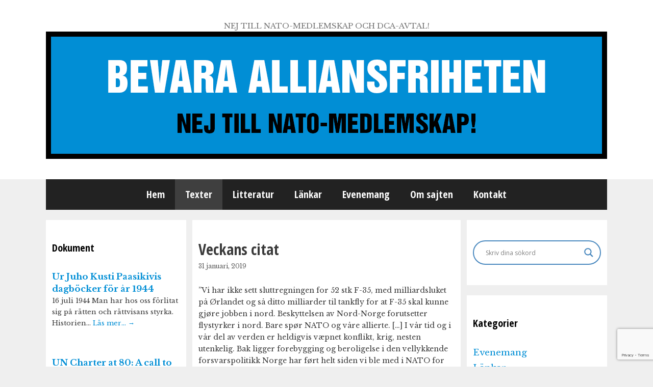

--- FILE ---
content_type: text/html; charset=UTF-8
request_url: https://www.alliansfriheten.se/veckans-citat-59/
body_size: 16854
content:
<!DOCTYPE html>
<html lang="sv-SE">
<head>
	<meta charset="UTF-8">
	<link rel="profile" href="https://gmpg.org/xfn/11">
	<title>Veckans citat &#8211; BEVARA ALLIANSFRIHETEN</title>
<meta name='robots' content='max-image-preview:large' />
<meta name="viewport" content="width=device-width, initial-scale=1"><link rel='dns-prefetch' href='//www.google.com' />
<link rel='dns-prefetch' href='//fonts.googleapis.com' />
<link rel='dns-prefetch' href='//s.w.org' />
<link href='https://fonts.gstatic.com' crossorigin rel='preconnect' />
<link rel="alternate" type="application/rss+xml" title="BEVARA ALLIANSFRIHETEN &raquo; flöde" href="https://www.alliansfriheten.se/feed/" />
<link rel="alternate" type="application/rss+xml" title="BEVARA ALLIANSFRIHETEN &raquo; kommentarsflöde" href="https://www.alliansfriheten.se/comments/feed/" />
		<script>
			window._wpemojiSettings = {"baseUrl":"https:\/\/s.w.org\/images\/core\/emoji\/13.1.0\/72x72\/","ext":".png","svgUrl":"https:\/\/s.w.org\/images\/core\/emoji\/13.1.0\/svg\/","svgExt":".svg","source":{"concatemoji":"https:\/\/www.alliansfriheten.se\/wp-includes\/js\/wp-emoji-release.min.js?ver=5.8.12"}};
			!function(e,a,t){var n,r,o,i=a.createElement("canvas"),p=i.getContext&&i.getContext("2d");function s(e,t){var a=String.fromCharCode;p.clearRect(0,0,i.width,i.height),p.fillText(a.apply(this,e),0,0);e=i.toDataURL();return p.clearRect(0,0,i.width,i.height),p.fillText(a.apply(this,t),0,0),e===i.toDataURL()}function c(e){var t=a.createElement("script");t.src=e,t.defer=t.type="text/javascript",a.getElementsByTagName("head")[0].appendChild(t)}for(o=Array("flag","emoji"),t.supports={everything:!0,everythingExceptFlag:!0},r=0;r<o.length;r++)t.supports[o[r]]=function(e){if(!p||!p.fillText)return!1;switch(p.textBaseline="top",p.font="600 32px Arial",e){case"flag":return s([127987,65039,8205,9895,65039],[127987,65039,8203,9895,65039])?!1:!s([55356,56826,55356,56819],[55356,56826,8203,55356,56819])&&!s([55356,57332,56128,56423,56128,56418,56128,56421,56128,56430,56128,56423,56128,56447],[55356,57332,8203,56128,56423,8203,56128,56418,8203,56128,56421,8203,56128,56430,8203,56128,56423,8203,56128,56447]);case"emoji":return!s([10084,65039,8205,55357,56613],[10084,65039,8203,55357,56613])}return!1}(o[r]),t.supports.everything=t.supports.everything&&t.supports[o[r]],"flag"!==o[r]&&(t.supports.everythingExceptFlag=t.supports.everythingExceptFlag&&t.supports[o[r]]);t.supports.everythingExceptFlag=t.supports.everythingExceptFlag&&!t.supports.flag,t.DOMReady=!1,t.readyCallback=function(){t.DOMReady=!0},t.supports.everything||(n=function(){t.readyCallback()},a.addEventListener?(a.addEventListener("DOMContentLoaded",n,!1),e.addEventListener("load",n,!1)):(e.attachEvent("onload",n),a.attachEvent("onreadystatechange",function(){"complete"===a.readyState&&t.readyCallback()})),(n=t.source||{}).concatemoji?c(n.concatemoji):n.wpemoji&&n.twemoji&&(c(n.twemoji),c(n.wpemoji)))}(window,document,window._wpemojiSettings);
		</script>
		<style>
img.wp-smiley,
img.emoji {
	display: inline !important;
	border: none !important;
	box-shadow: none !important;
	height: 1em !important;
	width: 1em !important;
	margin: 0 .07em !important;
	vertical-align: -0.1em !important;
	background: none !important;
	padding: 0 !important;
}
</style>
	<link rel='stylesheet' id='generate-fonts-css'  href='//fonts.googleapis.com/css?family=Libre+Baskerville:regular,italic,700' media='all' />
<link rel='stylesheet' id='shared-counts-css'  href='https://www.alliansfriheten.se/wp-content/plugins/shared-counts/assets/css/shared-counts.min.css?ver=1.4.0' media='all' />
<link rel='stylesheet' id='wp-block-library-css'  href='https://www.alliansfriheten.se/wp-includes/css/dist/block-library/style.min.css?ver=5.8.12' media='all' />
<link rel='stylesheet' id='contact-form-7-css'  href='https://www.alliansfriheten.se/wp-content/plugins/contact-form-7/includes/css/styles.css?ver=5.5.1' media='all' />
<link rel='stylesheet' id='chld_thm_cfg_parent-css'  href='https://www.alliansfriheten.se/wp-content/themes/generatepress/style.css?ver=5.8.12' media='all' />
<link rel='stylesheet' id='generate-style-grid-css'  href='https://www.alliansfriheten.se/wp-content/themes/generatepress/assets/css/unsemantic-grid.min.css?ver=3.1.3' media='all' />
<link rel='stylesheet' id='generate-style-css'  href='https://www.alliansfriheten.se/wp-content/themes/generatepress/assets/css/style.min.css?ver=3.1.3' media='all' />
<style id='generate-style-inline-css'>
body{background-color:#efefef;color:#3a3a3a;}a{color:#018ed5;}a:hover, a:focus, a:active{color:#000000;}body .grid-container{max-width:1100px;}.wp-block-group__inner-container{max-width:1100px;margin-left:auto;margin-right:auto;}.generate-back-to-top{font-size:20px;border-radius:3px;position:fixed;bottom:30px;right:30px;line-height:40px;width:40px;text-align:center;z-index:10;transition:opacity 300ms ease-in-out;}:root{--contrast:#222222;--contrast-2:#575760;--contrast-3:#b2b2be;--base:#f0f0f0;--base-2:#f7f8f9;--base-3:#ffffff;--accent:#1e73be;}.has-contrast-color{color:#222222;}.has-contrast-background-color{background-color:#222222;}.has-contrast-2-color{color:#575760;}.has-contrast-2-background-color{background-color:#575760;}.has-contrast-3-color{color:#b2b2be;}.has-contrast-3-background-color{background-color:#b2b2be;}.has-base-color{color:#f0f0f0;}.has-base-background-color{background-color:#f0f0f0;}.has-base-2-color{color:#f7f8f9;}.has-base-2-background-color{background-color:#f7f8f9;}.has-base-3-color{color:#ffffff;}.has-base-3-background-color{background-color:#ffffff;}.has-accent-color{color:#1e73be;}.has-accent-background-color{background-color:#1e73be;}body, button, input, select, textarea{font-family:"Libre Baskerville", serif;font-weight:400;font-size:14px;}body{line-height:1.5;}.entry-content > [class*="wp-block-"]:not(:last-child){margin-bottom:1.5em;}.main-title{font-size:45px;}.main-navigation .main-nav ul ul li a{font-size:14px;}.sidebar .widget, .footer-widgets .widget{font-size:17px;}h1{font-weight:300;font-size:40px;}h2{font-weight:300;font-size:30px;}h3{font-size:20px;}h4{font-size:inherit;}h5{font-size:inherit;}@media (max-width:768px){.main-title{font-size:30px;}h1{font-size:30px;}h2{font-size:25px;}}.top-bar{background-color:#636363;color:#ffffff;}.top-bar a{color:#ffffff;}.top-bar a:hover{color:#303030;}.site-header{background-color:#ffffff;color:#3a3a3a;}.site-header a{color:#3a3a3a;}.main-title a,.main-title a:hover{color:#222222;}.site-description{color:#757575;}.main-navigation,.main-navigation ul ul{background-color:#222222;}.main-navigation .main-nav ul li a, .main-navigation .menu-toggle, .main-navigation .menu-bar-items{color:#ffffff;}.main-navigation .main-nav ul li:not([class*="current-menu-"]):hover > a, .main-navigation .main-nav ul li:not([class*="current-menu-"]):focus > a, .main-navigation .main-nav ul li.sfHover:not([class*="current-menu-"]) > a, .main-navigation .menu-bar-item:hover > a, .main-navigation .menu-bar-item.sfHover > a{color:#ffffff;background-color:#3f3f3f;}button.menu-toggle:hover,button.menu-toggle:focus,.main-navigation .mobile-bar-items a,.main-navigation .mobile-bar-items a:hover,.main-navigation .mobile-bar-items a:focus{color:#ffffff;}.main-navigation .main-nav ul li[class*="current-menu-"] > a{color:#ffffff;background-color:#3f3f3f;}.navigation-search input[type="search"],.navigation-search input[type="search"]:active, .navigation-search input[type="search"]:focus, .main-navigation .main-nav ul li.search-item.active > a, .main-navigation .menu-bar-items .search-item.active > a{color:#ffffff;background-color:#3f3f3f;}.main-navigation ul ul{background-color:#3f3f3f;}.main-navigation .main-nav ul ul li a{color:#ffffff;}.main-navigation .main-nav ul ul li:not([class*="current-menu-"]):hover > a,.main-navigation .main-nav ul ul li:not([class*="current-menu-"]):focus > a, .main-navigation .main-nav ul ul li.sfHover:not([class*="current-menu-"]) > a{color:#ffffff;background-color:#4f4f4f;}.main-navigation .main-nav ul ul li[class*="current-menu-"] > a{color:#ffffff;background-color:#4f4f4f;}.separate-containers .inside-article, .separate-containers .comments-area, .separate-containers .page-header, .one-container .container, .separate-containers .paging-navigation, .inside-page-header{background-color:#ffffff;}.entry-meta{color:#595959;}.entry-meta a{color:#595959;}.entry-meta a:hover{color:#1e73be;}.sidebar .widget{background-color:#ffffff;}.sidebar .widget .widget-title{color:#000000;}.footer-widgets{background-color:#ffffff;}.footer-widgets .widget-title{color:#000000;}.site-info{color:#ffffff;background-color:#222222;}.site-info a{color:#ffffff;}.site-info a:hover{color:#606060;}.footer-bar .widget_nav_menu .current-menu-item a{color:#606060;}input[type="text"],input[type="email"],input[type="url"],input[type="password"],input[type="search"],input[type="tel"],input[type="number"],textarea,select{color:#666666;background-color:#fafafa;border-color:#cccccc;}input[type="text"]:focus,input[type="email"]:focus,input[type="url"]:focus,input[type="password"]:focus,input[type="search"]:focus,input[type="tel"]:focus,input[type="number"]:focus,textarea:focus,select:focus{color:#666666;background-color:#ffffff;border-color:#bfbfbf;}button,html input[type="button"],input[type="reset"],input[type="submit"],a.button,a.wp-block-button__link:not(.has-background){color:#ffffff;background-color:#666666;}button:hover,html input[type="button"]:hover,input[type="reset"]:hover,input[type="submit"]:hover,a.button:hover,button:focus,html input[type="button"]:focus,input[type="reset"]:focus,input[type="submit"]:focus,a.button:focus,a.wp-block-button__link:not(.has-background):active,a.wp-block-button__link:not(.has-background):focus,a.wp-block-button__link:not(.has-background):hover{color:#ffffff;background-color:#3f3f3f;}a.generate-back-to-top{background-color:rgba( 0,0,0,0.4 );color:#ffffff;}a.generate-back-to-top:hover,a.generate-back-to-top:focus{background-color:rgba( 0,0,0,0.6 );color:#ffffff;}@media (max-width:768px){.main-navigation .menu-bar-item:hover > a, .main-navigation .menu-bar-item.sfHover > a{background:none;color:#ffffff;}}.inside-top-bar{padding:10px;}.inside-header{padding:40px;}.site-main .wp-block-group__inner-container{padding:40px;}.entry-content .alignwide, body:not(.no-sidebar) .entry-content .alignfull{margin-left:-40px;width:calc(100% + 80px);max-width:calc(100% + 80px);}.rtl .menu-item-has-children .dropdown-menu-toggle{padding-left:20px;}.rtl .main-navigation .main-nav ul li.menu-item-has-children > a{padding-right:20px;}.site-info{padding:20px;}@media (max-width:768px){.separate-containers .inside-article, .separate-containers .comments-area, .separate-containers .page-header, .separate-containers .paging-navigation, .one-container .site-content, .inside-page-header{padding:30px;}.site-main .wp-block-group__inner-container{padding:30px;}.site-info{padding-right:10px;padding-left:10px;}.entry-content .alignwide, body:not(.no-sidebar) .entry-content .alignfull{margin-left:-30px;width:calc(100% + 60px);max-width:calc(100% + 60px);}}.one-container .sidebar .widget{padding:0px;}@media (max-width:768px){.main-navigation .menu-toggle,.main-navigation .mobile-bar-items,.sidebar-nav-mobile:not(#sticky-placeholder){display:block;}.main-navigation ul,.gen-sidebar-nav{display:none;}[class*="nav-float-"] .site-header .inside-header > *{float:none;clear:both;}}
</style>
<link rel='stylesheet' id='generate-mobile-style-css'  href='https://www.alliansfriheten.se/wp-content/themes/generatepress/assets/css/mobile.min.css?ver=3.1.3' media='all' />
<link rel='stylesheet' id='generate-font-icons-css'  href='https://www.alliansfriheten.se/wp-content/themes/generatepress/assets/css/components/font-icons.min.css?ver=3.1.3' media='all' />
<link rel='stylesheet' id='font-awesome-css'  href='https://www.alliansfriheten.se/wp-content/themes/generatepress/assets/css/components/font-awesome.min.css?ver=4.7' media='all' />
<link rel='stylesheet' id='generate-child-css'  href='https://www.alliansfriheten.se/wp-content/themes/generatepress-child/style.css?ver=1.3.29.1463671608' media='all' />
<link rel='stylesheet' id='wpdreams-asl-basic-css'  href='https://www.alliansfriheten.se/wp-content/plugins/ajax-search-lite/css/style.basic.css?ver=4.12.7' media='all' />
<link rel='stylesheet' id='wpdreams-asl-instance-css'  href='https://www.alliansfriheten.se/wp-content/plugins/ajax-search-lite/css/style-curvy-blue.css?ver=4.12.7' media='all' />
<script src='https://www.alliansfriheten.se/wp-includes/js/jquery/jquery.min.js?ver=3.6.0' id='jquery-core-js'></script>
<script src='https://www.alliansfriheten.se/wp-includes/js/jquery/jquery-migrate.min.js?ver=3.3.2' id='jquery-migrate-js'></script>
<link rel="https://api.w.org/" href="https://www.alliansfriheten.se/wp-json/" /><link rel="alternate" type="application/json" href="https://www.alliansfriheten.se/wp-json/wp/v2/posts/16643" /><link rel="EditURI" type="application/rsd+xml" title="RSD" href="https://www.alliansfriheten.se/xmlrpc.php?rsd" />
<link rel="wlwmanifest" type="application/wlwmanifest+xml" href="https://www.alliansfriheten.se/wp-includes/wlwmanifest.xml" /> 
<meta name="generator" content="WordPress 5.8.12" />
<link rel="canonical" href="https://www.alliansfriheten.se/veckans-citat-59/" />
<link rel='shortlink' href='https://www.alliansfriheten.se/?p=16643' />
<link rel="alternate" type="application/json+oembed" href="https://www.alliansfriheten.se/wp-json/oembed/1.0/embed?url=https%3A%2F%2Fwww.alliansfriheten.se%2Fveckans-citat-59%2F" />
<link rel="alternate" type="text/xml+oembed" href="https://www.alliansfriheten.se/wp-json/oembed/1.0/embed?url=https%3A%2F%2Fwww.alliansfriheten.se%2Fveckans-citat-59%2F&#038;format=xml" />
				<link rel="preconnect" href="https://fonts.gstatic.com" crossorigin />
				<link rel="preload" as="style" href="//fonts.googleapis.com/css?family=Open+Sans&display=swap" />
				<link rel="stylesheet" href="//fonts.googleapis.com/css?family=Open+Sans&display=swap" media="all" />
							            <style>
				            
					div[id*='ajaxsearchlitesettings'].searchsettings .asl_option_inner label {
						font-size: 0px !important;
						color: rgba(0, 0, 0, 0);
					}
					div[id*='ajaxsearchlitesettings'].searchsettings .asl_option_inner label:after {
						font-size: 11px !important;
						position: absolute;
						top: 0;
						left: 0;
						z-index: 1;
					}
					.asl_w_container {
						width: 100%;
						margin: 0px 0px 0px 0px;
						min-width: 200px;
					}
					div[id*='ajaxsearchlite'].asl_m {
						width: 100%;
					}
					div[id*='ajaxsearchliteres'].wpdreams_asl_results div.resdrg span.highlighted {
						font-weight: bold;
						color: rgba(217, 49, 43, 1);
						background-color: rgba(238, 238, 238, 1);
					}
					div[id*='ajaxsearchliteres'].wpdreams_asl_results .results img.asl_image {
						width: 70px;
						height: 70px;
						object-fit: cover;
					}
					div.asl_r .results {
						max-height: none;
					}
				
						div.asl_r.asl_w.vertical .results .item::after {
							display: block;
							position: absolute;
							bottom: 0;
							content: '';
							height: 1px;
							width: 100%;
							background: #D8D8D8;
						}
						div.asl_r.asl_w.vertical .results .item.asl_last_item::after {
							display: none;
						}
								            </style>
			            		<style id="wp-custom-css">
			
.entry-title {
	font-size: 30px;
}
.pis-title {
	font-size: 14px;
}
.pis-excerpt, .pis-noposts {
	font-size: 13px;
}
/* Columns */
.both-sidebars.separate-containers .site-main {
	margin: 20px 12px;
}
.separate-containers .inside-article, .widget-area .widget {
	padding: 40px 12px;
}

h2 {clear: both;}		</style>
			<meta property="og:image" content="https://www.alliansfriheten.se/wp-content/uploads/2020/01/afriheten-fb-share.png">
	<meta name="twitter:image" content="https://www.alliansfriheten.se/wp-content/uploads/2020/01/afriheten-fb-share.png">
</head>

<body data-rsssl=1 class="post-template-default single single-post postid-16643 single-format-standard wp-custom-logo wp-embed-responsive both-sidebars nav-below-header separate-containers fluid-header active-footer-widgets-0 nav-aligned-center header-aligned-center dropdown-hover" itemtype="https://schema.org/Blog" itemscope>
	<a class="screen-reader-text skip-link" href="#content" title="Hoppa till innehåll">Hoppa till innehåll</a>		<header class="site-header" id="masthead" aria-label="Webbplats"  itemtype="https://schema.org/WPHeader" itemscope>
			<div class="inside-header grid-container grid-parent">
				<div class="site-branding">
						
						<p class="site-description" itemprop="description">
					NEJ TILL NATO-MEDLEMSKAP OCH DCA-AVTAL!
				</p>
					</div><div class="site-logo">
					<a href="https://www.alliansfriheten.se/" title="BEVARA ALLIANSFRIHETEN" rel="home">
						<img  class="header-image is-logo-image" alt="BEVARA ALLIANSFRIHETEN" src="https://www.alliansfriheten.se/wp-content/uploads/2016/05/header.png" title="BEVARA ALLIANSFRIHETEN" />
					</a>
				</div>			</div>
		</header>
				<nav class="main-navigation grid-container grid-parent sub-menu-right" id="site-navigation" aria-label="Primär"  itemtype="https://schema.org/SiteNavigationElement" itemscope>
			<div class="inside-navigation grid-container grid-parent">
								<button class="menu-toggle" aria-controls="primary-menu" aria-expanded="false">
					<span class="mobile-menu">Meny</span>				</button>
				<div id="primary-menu" class="main-nav"><ul id="menu-meny-1" class=" menu sf-menu"><li id="menu-item-8" class="menu-item menu-item-type-custom menu-item-object-custom menu-item-home menu-item-8"><a href="https://www.alliansfriheten.se/">Hem</a></li>
<li id="menu-item-11" class="menu-item menu-item-type-taxonomy menu-item-object-category current-post-ancestor current-menu-parent current-post-parent menu-item-11"><a href="https://www.alliansfriheten.se/category/texter/">Texter</a></li>
<li id="menu-item-16" class="menu-item menu-item-type-taxonomy menu-item-object-category menu-item-16"><a href="https://www.alliansfriheten.se/category/litteratur/">Litteratur</a></li>
<li id="menu-item-14" class="menu-item menu-item-type-taxonomy menu-item-object-category menu-item-14"><a href="https://www.alliansfriheten.se/category/lankar/">Länkar</a></li>
<li id="menu-item-15" class="menu-item menu-item-type-taxonomy menu-item-object-category menu-item-15"><a href="https://www.alliansfriheten.se/category/evenemang/">Evenemang</a></li>
<li id="menu-item-10" class="menu-item menu-item-type-post_type menu-item-object-page menu-item-10"><a href="https://www.alliansfriheten.se/om-sajten/">Om sajten</a></li>
<li id="menu-item-9" class="menu-item menu-item-type-post_type menu-item-object-page menu-item-9"><a href="https://www.alliansfriheten.se/kontakt/">Kontakt</a></li>
</ul></div>			</div>
		</nav>
		
	<div id="page" class="hfeed site grid-container container grid-parent">
				<div id="content" class="site-content">
			
	<div class="content-area grid-parent mobile-grid-100 push-25 grid-50 tablet-push-25 tablet-grid-50" id="primary">
		<main class="site-main" id="main">
			
<article id="post-16643" class="post-16643 post type-post status-publish format-standard hentry category-texter tag-utvald" itemtype='https://schema.org/CreativeWork' itemscope='itemscope'>
	<div class="inside-article">
				
		<header class="entry-header">
										<h1 class="entry-title" itemprop="headline">Veckans citat</h1>								<div class="entry-meta">
			<span class="posted-on"><time class="entry-date published" datetime="2019-01-31T09:10:29+01:00" itemprop="datePublished">31 januari, 2019</time></span> <span class="byline">av <span class="author vcard" itemprop="author" itemtype="https://schema.org/Person" itemscope><a class="url fn n" href="https://www.alliansfriheten.se/author/lars-gunnar/" title="Visa alla inlägg av Redaktionen" rel="author" itemprop="url"><span class="author-name" itemprop="name">Redaktionen</span></a></span></span> 		</div>
					<div class="author-alias">
				</div>
		</header><!-- .entry-header -->
		
				<div class="entry-content" itemprop="text">
			<p class="moz-quote-pre">&#8221;Vi har ikke sett sluttregningen for 52 stk F-35, med milliardsluket på Ørlandet og så ditto milliarder til tankfly for at F-35 skal kunne gjøre jobben i nord. Beskyttelsen av Nord-Norge forutsetter flystyrker i nord. Bare spør NATO og våre allierte. [&#8230;] I vår tid og i vår del av verden er heldigvis væpnet konflikt, krig, nesten utenkelig. Bak ligger forebygging og beroligelse i den vellykkende forsvarspolitikk Norge har ført helt siden vi ble med i NATO for 70 år siden. Dette er nå endret. Norge legger nå mesteparten av sine ressurser på et særdeles offensivt kampsystem. Vi deltar således i våpenkappløpet i Arktis. Ikke uten grunn reagerer erfarne forsvarsledere på utviklingen.&#8221;</p>
<p>Einar Sørensen i Nordnork debatt 31 januari</p>
<div class="shared-counts-wrap after_content style-rounded"><a href="https://www.facebook.com/sharer/sharer.php?u=https://www.alliansfriheten.se/veckans-citat-59/&amp;display=popup&amp;ref=plugin&amp;src=share_button" title="Share on Facebook"  target="_blank"  rel="nofollow noopener noreferrer"  class="shared-counts-button facebook_shares shared-counts-no-count" data-postid="16643" data-social-network="Facebook" data-social-action="Share" data-social-target="https://www.alliansfriheten.se/veckans-citat-59/"><span class="shared-counts-icon-label"><span class="shared-counts-icon"><svg version="1.1" xmlns="http://www.w3.org/2000/svg" width="18.8125" height="32" viewBox="0 0 602 1024"><path d="M548 6.857v150.857h-89.714q-49.143 0-66.286 20.571t-17.143 61.714v108h167.429l-22.286 169.143h-145.143v433.714h-174.857v-433.714h-145.714v-169.143h145.714v-124.571q0-106.286 59.429-164.857t158.286-58.571q84 0 130.286 6.857z"></path></svg></span><span class="shared-counts-label">Share</span></span></a><a href="https://twitter.com/share?url=https://www.alliansfriheten.se/veckans-citat-59/&amp;text=Veckans%20citat" title="Share on Twitter"  target="_blank"  rel="nofollow noopener noreferrer"  class="shared-counts-button twitter shared-counts-no-count" data-postid="16643" data-social-network="Twitter" data-social-action="Tweet" data-social-target="https://www.alliansfriheten.se/veckans-citat-59/"><span class="shared-counts-icon-label"><span class="shared-counts-icon"><svg version="1.1" xmlns="http://www.w3.org/2000/svg" width="29.71875" height="32" viewBox="0 0 951 1024"><path d="M925.714 233.143q-38.286 56-92.571 95.429 0.571 8 0.571 24 0 74.286-21.714 148.286t-66 142-105.429 120.286-147.429 83.429-184.571 31.143q-154.857 0-283.429-82.857 20 2.286 44.571 2.286 128.571 0 229.143-78.857-60-1.143-107.429-36.857t-65.143-91.143q18.857 2.857 34.857 2.857 24.571 0 48.571-6.286-64-13.143-106-63.714t-42-117.429v-2.286q38.857 21.714 83.429 23.429-37.714-25.143-60-65.714t-22.286-88q0-50.286 25.143-93.143 69.143 85.143 168.286 136.286t212.286 56.857q-4.571-21.714-4.571-42.286 0-76.571 54-130.571t130.571-54q80 0 134.857 58.286 62.286-12 117.143-44.571-21.143 65.714-81.143 101.714 53.143-5.714 106.286-28.571z"></path></svg></span><span class="shared-counts-label">Tweet</span></span></a><a href="#shared-counts-email" title="Share via Email"  class="shared-counts-button email no-scroll shared-counts-no-count" data-postid="16643" data-social-network="Email" data-social-action="Emailed" data-social-target="https://www.alliansfriheten.se/veckans-citat-59/"><span class="shared-counts-icon-label"><span class="shared-counts-icon"><svg version="1.1" xmlns="http://www.w3.org/2000/svg" width="32" height="32" viewBox="0 0 1024 1024"><path d="M1024 405.714v453.714q0 37.714-26.857 64.571t-64.571 26.857h-841.143q-37.714 0-64.571-26.857t-26.857-64.571v-453.714q25.143 28 57.714 49.714 206.857 140.571 284 197.143 32.571 24 52.857 37.429t54 27.429 62.857 14h1.143q29.143 0 62.857-14t54-27.429 52.857-37.429q97.143-70.286 284.571-197.143 32.571-22.286 57.143-49.714zM1024 237.714q0 45.143-28 86.286t-69.714 70.286q-214.857 149.143-267.429 185.714-5.714 4-24.286 17.429t-30.857 21.714-29.714 18.571-32.857 15.429-28.571 5.143h-1.143q-13.143 0-28.571-5.143t-32.857-15.429-29.714-18.571-30.857-21.714-24.286-17.429q-52-36.571-149.714-104.286t-117.143-81.429q-35.429-24-66.857-66t-31.429-78q0-44.571 23.714-74.286t67.714-29.714h841.143q37.143 0 64.286 26.857t27.143 64.571z"></path></svg></span><span class="shared-counts-label">Email</span></span></a><a href="javascript:window.print()" title="Print this Page"  class="shared-counts-button print shared-counts-no-count" data-postid="16643" data-social-network="Print" data-social-action="Printed" data-social-target="https://www.alliansfriheten.se/veckans-citat-59/"><span class="shared-counts-icon-label"><span class="shared-counts-icon"><svg version="1.1" xmlns="http://www.w3.org/2000/svg" width="29.71875" height="32" viewBox="0 0 951 1024"><path d="M219.429 877.714h512v-146.286h-512v146.286zM219.429 512h512v-219.429h-91.429q-22.857 0-38.857-16t-16-38.857v-91.429h-365.714v365.714zM877.714 548.571q0-14.857-10.857-25.714t-25.714-10.857-25.714 10.857-10.857 25.714 10.857 25.714 25.714 10.857 25.714-10.857 10.857-25.714zM950.857 548.571v237.714q0 7.429-5.429 12.857t-12.857 5.429h-128v91.429q0 22.857-16 38.857t-38.857 16h-548.571q-22.857 0-38.857-16t-16-38.857v-91.429h-128q-7.429 0-12.857-5.429t-5.429-12.857v-237.714q0-45.143 32.286-77.429t77.429-32.286h36.571v-310.857q0-22.857 16-38.857t38.857-16h384q22.857 0 50.286 11.429t43.429 27.429l86.857 86.857q16 16 27.429 43.429t11.429 50.286v146.286h36.571q45.143 0 77.429 32.286t32.286 77.429z"></path></svg></span><span class="shared-counts-label">Print</span></span></a></div>					</div><!-- .entry-content -->
		
				<footer class="entry-meta" aria-label="Metadata för inlägg">
			<span class="cat-links"><span class="screen-reader-text">Kategorier </span><a href="https://www.alliansfriheten.se/category/texter/" rel="category tag">Texter</a></span> <span class="tags-links"><span class="screen-reader-text">Etiketter </span><a href="https://www.alliansfriheten.se/tag/utvald/" rel="tag">utvald</a></span> 		<nav id="nav-below" class="post-navigation" aria-label="Enskilt inlägg">
			<span class="screen-reader-text">Inläggsnavigering</span>

			<div class="nav-previous"><span class="prev" title="Föregående"><a href="https://www.alliansfriheten.se/to-ord-som-endrer-forsvarspolitikken-nordnorskdebatt-no-2/" rel="prev">To ord som endrer forsvarspolitikken, nordnorskdebatt.no</a></span></div><div class="nav-next"><span class="next" title="Nästa"><a href="https://www.alliansfriheten.se/den-grundlaggande-formagan-att-kunna-fordroja-en-motstandare-kkrva-se/" rel="next">Den grundläggande förmågan att kunna fördröja en motståndare, kkrva.se</a></span></div>		</nav>
				</footer>
					</div><!-- .inside-article -->
</article><!-- #post-## -->
		</main>
	</div>

	<div class="widget-area sidebar is-left-sidebar grid-25 tablet-grid-25 mobile-grid-100 grid-parent pull-50 tablet-pull-50" id="left-sidebar">
	<div class="inside-left-sidebar">
		
<!-- Start Posts in Sidebar - pis_posts_in_sidebar-4 -->
<aside id="pis_posts_in_sidebar-4" class="widget inner-padding posts-in-sidebar">
<h2 class="widget-title">Dokument</h2>		
<ul id="ul_pis_posts_in_sidebar-4" class="pis-ul">
	<li class="pis-li pis-post-46886">
		<p class="pis-title"><a class="pis-title-link" href="https://www.alliansfriheten.se/ur-juho-kusti-paasikivis-dagbocker-for-ar-1944/" rel="bookmark">Ur Juho Kusti Paasikivis dagböcker för år 1944</a></p>
		<p class="pis-excerpt">16 juli 1944 Man har hos oss förlitat sig på rätten och rättvisans styrka. Historien&hellip; <span class="pis-more"><a class="pis-more-link" href="https://www.alliansfriheten.se/ur-juho-kusti-paasikivis-dagbocker-for-ar-1944/" rel="bookmark">Läs mer…&nbsp;<span class="pis-arrow">&rarr;</span></a></span></p>
	</li>
	<li class="pis-li pis-post-46506">
		<p class="pis-title"><a class="pis-title-link" href="https://www.alliansfriheten.se/un-charter-at-80-a-call-to-reclaim-its-purpose-foggs-org/" rel="bookmark">UN Charter  at 80: A call to reclaim its purpose, foggs.org</a></p>
		<p class="pis-excerpt">On June 26, 1945, the founding nations signed the UN Charter—not in peace, but in&hellip; <span class="pis-more"><a class="pis-more-link" href="https://www.alliansfriheten.se/un-charter-at-80-a-call-to-reclaim-its-purpose-foggs-org/" rel="bookmark">Läs mer…&nbsp;<span class="pis-arrow">&rarr;</span></a></span></p>
	</li>
	<li class="pis-li pis-post-30902">
		<p class="pis-title"><a class="pis-title-link" href="https://www.alliansfriheten.se/ukraina-vara-akuta-insatser-raddar-liv-rodakorset-se/" rel="bookmark">Ukraina – våra akuta insatser räddar liv, rodakorset.se</a></p>
		<p class="pis-excerpt">Kriget slår extremt hårt mot människor och de akuta hjälpbehoven växer. Vi är på plats&hellip; <span class="pis-more"><a class="pis-more-link" href="https://www.alliansfriheten.se/ukraina-vara-akuta-insatser-raddar-liv-rodakorset-se/" rel="bookmark">Läs mer…&nbsp;<span class="pis-arrow">&rarr;</span></a></span></p>
	</li>
	<li class="pis-li pis-post-44227">
		<p class="pis-title"><a class="pis-title-link" href="https://www.alliansfriheten.se/om-odesdigra-handelser-i-alliansfrihetens-historia/" rel="bookmark">Om ödesdigra händelser i alliansfrihetens historia</a></p>
		<p class="pis-excerpt">I memoarboken Minnen (andra upplagan, 1906) skildrar Louis de Geer hur Sverige under 1863 var&hellip; <span class="pis-more"><a class="pis-more-link" href="https://www.alliansfriheten.se/om-odesdigra-handelser-i-alliansfrihetens-historia/" rel="bookmark">Läs mer…&nbsp;<span class="pis-arrow">&rarr;</span></a></span></p>
	</li>
	<li class="pis-li pis-post-41528">
		<p class="pis-title"><a class="pis-title-link" href="https://www.alliansfriheten.se/remissvar-avseende-avtal-om-forsvarssamarbetsavtalet-mellan-usa-och-sverige-ds-20242-dca-avtalet/" rel="bookmark">Remissvar avseende avtal om försvarssamarbetsavtalet mellan USA och Sverige, Ds 2024:2 (DCA-avtalet)</a></p>
		<p class="pis-excerpt">Avtalet förändrar det geostrategiska läget på Nordkalotten Avtalet ger USA ”obehindrad” tillgång till 17 överenskomna&hellip; <span class="pis-more"><a class="pis-more-link" href="https://www.alliansfriheten.se/remissvar-avseende-avtal-om-forsvarssamarbetsavtalet-mellan-usa-och-sverige-ds-20242-dca-avtalet/" rel="bookmark">Läs mer…&nbsp;<span class="pis-arrow">&rarr;</span></a></span></p>
	</li>
	<li class="pis-li pis-post-40416">
		<p class="pis-title"><a class="pis-title-link" href="https://www.alliansfriheten.se/avtal-om-forsvarssamarbete-dca-mellan-usa-och-sverige/" rel="bookmark">Avtal om försvarssamarbete (DCA)  mellan USA och Sverige</a></p>
		<p class="pis-excerpt">Regeringen i Konungariket Sverige (Sverige) och regeringen i Amerikas förenta stater (Förenta staterna), nedan tillsammans&hellip; <span class="pis-more"><a class="pis-more-link" href="https://www.alliansfriheten.se/avtal-om-forsvarssamarbete-dca-mellan-usa-och-sverige/" rel="bookmark">Läs mer…&nbsp;<span class="pis-arrow">&rarr;</span></a></span></p>
	</li>
	<li class="pis-li pis-post-38838">
		<p class="pis-title"><a class="pis-title-link" href="https://www.alliansfriheten.se/slut-pa-kriget-genom-forhandlingar/" rel="bookmark">Slut på kriget genom förhandlingar</a></p>
		<p class="pis-excerpt">Legitimt självförsvar och strävan efter en rättvis och varaktig fred står inte i motsättning till&hellip; <span class="pis-more"><a class="pis-more-link" href="https://www.alliansfriheten.se/slut-pa-kriget-genom-forhandlingar/" rel="bookmark">Läs mer…&nbsp;<span class="pis-arrow">&rarr;</span></a></span></p>
	</li>
	<li class="pis-li pis-post-7217">
		<p class="pis-title"><a class="pis-title-link" href="https://www.alliansfriheten.se/osten-unden-synpunkter-pa-sveriges-utrikespolitik/" rel="bookmark">Sommarrepris: Östen Undén: Synpunkter på Sveriges utrikespolitik</a></p>
		<p class="pis-excerpt">Det här är utdrag ur en text som Östen Undén utarbetade 1952 för att användas&hellip; <span class="pis-more"><a class="pis-more-link" href="https://www.alliansfriheten.se/osten-unden-synpunkter-pa-sveriges-utrikespolitik/" rel="bookmark">Läs mer…&nbsp;<span class="pis-arrow">&rarr;</span></a></span></p>
	</li>
</ul>
<!-- Generated by Posts in Sidebar v4.16.3 -->
</aside>
<!-- End Posts in Sidebar - pis_posts_in_sidebar-4 -->

	</div>
</div>
<div class="widget-area sidebar is-right-sidebar grid-25 tablet-grid-25 grid-parent" id="right-sidebar">
	<div class="inside-right-sidebar">
		<aside id="search-4" class="widget inner-padding widget_search"><div class="asl_w_container asl_w_container_1">
	<div id='ajaxsearchlite1'
		 data-id="1"
		 data-instance="1"
		 class="asl_w asl_m asl_m_1 asl_m_1_1">
		<div class="probox">

	
	<div class='prosettings' style='display:none;' data-opened=0>
				<div class='innericon'>
			<svg version="1.1" xmlns="http://www.w3.org/2000/svg" xmlns:xlink="http://www.w3.org/1999/xlink" x="0px" y="0px" width="22" height="22" viewBox="0 0 512 512" enable-background="new 0 0 512 512" xml:space="preserve">
					<polygon transform = "rotate(90 256 256)" points="142.332,104.886 197.48,50 402.5,256 197.48,462 142.332,407.113 292.727,256 "/>
				</svg>
		</div>
	</div>

	
	
	<div class='proinput'>
        <form role="search" action='#' autocomplete="off"
			  aria-label="Search form">
			<input aria-label="Search input"
				   type='search' class='orig'
				   tabindex="0"
				   name='phrase'
				   placeholder='Skriv dina sökord'
				   value=''
				   autocomplete="off"/>
			<input aria-label="Search autocomplete"
				   type='text'
				   class='autocomplete'
				   tabindex="-1"
				   name='phrase'
				   value=''
				   autocomplete="off" disabled/>
			<input type='submit' value="Start search" style='width:0; height: 0; visibility: hidden;'>
		</form>
	</div>

	
	
	<button class='promagnifier' tabindex="0" aria-label="Search magnifier">
				<span class='innericon' style="display:block;">
			<svg version="1.1" xmlns="http://www.w3.org/2000/svg" xmlns:xlink="http://www.w3.org/1999/xlink" x="0px" y="0px" width="22" height="22" viewBox="0 0 512 512" enable-background="new 0 0 512 512" xml:space="preserve">
					<path d="M460.355,421.59L353.844,315.078c20.041-27.553,31.885-61.437,31.885-98.037
						C385.729,124.934,310.793,50,218.686,50C126.58,50,51.645,124.934,51.645,217.041c0,92.106,74.936,167.041,167.041,167.041
						c34.912,0,67.352-10.773,94.184-29.158L419.945,462L460.355,421.59z M100.631,217.041c0-65.096,52.959-118.056,118.055-118.056
						c65.098,0,118.057,52.959,118.057,118.056c0,65.096-52.959,118.056-118.057,118.056C153.59,335.097,100.631,282.137,100.631,217.041
						z"/>
				</svg>
		</span>
	</button>

	
	
	<div class='proloading'>

		<div class="asl_loader"><div class="asl_loader-inner asl_simple-circle"></div></div>

			</div>

			<div class='proclose'>
			<svg version="1.1" xmlns="http://www.w3.org/2000/svg" xmlns:xlink="http://www.w3.org/1999/xlink" x="0px"
				 y="0px"
				 width="12" height="12" viewBox="0 0 512 512" enable-background="new 0 0 512 512"
				 xml:space="preserve">
				<polygon points="438.393,374.595 319.757,255.977 438.378,137.348 374.595,73.607 255.995,192.225 137.375,73.622 73.607,137.352 192.246,255.983 73.622,374.625 137.352,438.393 256.002,319.734 374.652,438.378 "/>
			</svg>
		</div>
	
	
</div>	</div>
	<div class='asl_data_container' style="display:none !important;">
		<div class="asl_init_data wpdreams_asl_data_ct"
	 style="display:none !important;"
	 id="asl_init_id_1"
	 data-asl-id="1"
	 data-asl-instance="1"
	 data-asldata="[base64]"></div>	<div id="asl_hidden_data">
		<svg style="position:absolute" height="0" width="0">
			<filter id="aslblur">
				<feGaussianBlur in="SourceGraphic" stdDeviation="4"/>
			</filter>
		</svg>
		<svg style="position:absolute" height="0" width="0">
			<filter id="no_aslblur"></filter>
		</svg>
	</div>
	</div>

	<div id='ajaxsearchliteres1'
	 class='vertical wpdreams_asl_results asl_w asl_r asl_r_1 asl_r_1_1'>

	
	<div class="results">

		
		<div class="resdrg">
		</div>

		
	</div>

	
					<p class='showmore'>
			<span>Se fler sökträffar...</span>
		</p>
			
</div>

	<div id='__original__ajaxsearchlitesettings1'
		 data-id="1"
		 class="searchsettings wpdreams_asl_settings asl_w asl_s asl_s_1">
		<form name='options'
	  aria-label="Search settings form"
	  autocomplete = 'off'>

	
	
	<input type="hidden" name="filters_changed" style="display:none;" value="0">
	<input type="hidden" name="filters_initial" style="display:none;" value="1">

	<div class="asl_option_inner hiddend">
		<input type='hidden' name='qtranslate_lang' id='qtranslate_lang1'
			   value='0'/>
	</div>

	
	
	<fieldset class="asl_sett_scroll">
		<legend style="display: none;">Generic selectors</legend>
		<div class="asl_option" tabindex="0">
			<div class="asl_option_inner">
				<input type="checkbox" value="exact"
					   aria-label="Exact matches only"
					   name="asl_gen[]" />
				<div class="asl_option_checkbox"></div>
			</div>
			<div class="asl_option_label">
				Exact matches only			</div>
		</div>
		<div class="asl_option" tabindex="0">
			<div class="asl_option_inner">
				<input type="checkbox" value="title"
					   aria-label="Search in title"
					   name="asl_gen[]"  checked="checked"/>
				<div class="asl_option_checkbox"></div>
			</div>
			<div class="asl_option_label">
				Search in title			</div>
		</div>
		<div class="asl_option" tabindex="0">
			<div class="asl_option_inner">
				<input type="checkbox" value="content"
					   aria-label="Search in content"
					   name="asl_gen[]"  checked="checked"/>
				<div class="asl_option_checkbox"></div>
			</div>
			<div class="asl_option_label">
				Search in content			</div>
		</div>
		<div class="asl_option_inner hiddend">
			<input type="checkbox" value="excerpt"
				   aria-label="Search in excerpt"
				   name="asl_gen[]"  checked="checked"/>
			<div class="asl_option_checkbox"></div>
		</div>
	</fieldset>
	<fieldset class="asl_sett_scroll">
		<legend style="display: none;">Post Type Selectors</legend>
					<div class="asl_option_inner hiddend">
				<input type="checkbox" value="post"
					   aria-label="Hidden option, ignore please"
					   name="customset[]" checked="checked"/>
			</div>
						<div class="asl_option_inner hiddend">
				<input type="checkbox" value="page"
					   aria-label="Hidden option, ignore please"
					   name="customset[]" checked="checked"/>
			</div>
				</fieldset>
	</form>
	</div>
</div></aside><aside id="categories-2" class="widget inner-padding widget_categories"><h2 class="widget-title">Kategorier</h2>
			<ul>
					<li class="cat-item cat-item-3"><a href="https://www.alliansfriheten.se/category/evenemang/">Evenemang</a>
</li>
	<li class="cat-item cat-item-4"><a href="https://www.alliansfriheten.se/category/lankar/">Länkar</a>
</li>
	<li class="cat-item cat-item-2"><a href="https://www.alliansfriheten.se/category/litteratur/">Litteratur</a>
</li>
	<li class="cat-item cat-item-18"><a href="https://www.alliansfriheten.se/category/partierna-och-nato/" title="Under denna rubrik finns redogörelser av riksdagspartiernas ställningstaganden till NATO och alliansfriheten.">Partierna och NATO</a>
</li>
	<li class="cat-item cat-item-22"><a href="https://www.alliansfriheten.se/category/resurser/" title="Texter som inte ska visas löpande i spalter, utan enbart i specifika positioner.">Resurser</a>
</li>
	<li class="cat-item cat-item-10"><a href="https://www.alliansfriheten.se/category/roster-om-nato/" title="En bred redovisning av åsikter om en svensk anslutning till NATO.">Röster om NATO</a>
</li>
	<li class="cat-item cat-item-1"><a href="https://www.alliansfriheten.se/category/texter/">Texter</a>
</li>
			</ul>

			</aside>
<!-- Start Posts in Sidebar - pis_posts_in_sidebar-8 -->
<aside id="pis_posts_in_sidebar-8" class="widget inner-padding posts-in-sidebar">
<h2 class="widget-title">Inlägg till alliansfriheten.se</h2>		
<ul id="ul_pis_posts_in_sidebar-8" class="pis-ul">
	<li class="pis-li pis-post-48426 sticky">
		<p class="pis-title"><a class="pis-title-link" href="https://www.alliansfriheten.se/langt-kvar-till-eget-territorialforsvar/" rel="bookmark">Långt kvar till eget territorialförsvar</a></p>
		<p class="pis-excerpt">I riksdagens Interpellationsdebatt 22 januari diskuterades frågan om svenskt territorialförsvar och värnplikt mellan försvarsminister Pål&hellip; <span class="pis-more"><a class="pis-more-link" href="https://www.alliansfriheten.se/langt-kvar-till-eget-territorialforsvar/" rel="bookmark">Läs mer&nbsp;<span class="pis-arrow">&rarr;</span></a></span></p>
	</li>
	<li class="pis-li pis-post-48386">
		<p class="pis-title"><a class="pis-title-link" href="https://www.alliansfriheten.se/plan-a-b-eller-c/" rel="bookmark">Plan A, B eller C</a></p>
		<p class="pis-excerpt">Efter Folk och Försvars konferens i Sälen konstaterade flera medier att regeringen saknar en plan&hellip; <span class="pis-more"><a class="pis-more-link" href="https://www.alliansfriheten.se/plan-a-b-eller-c/" rel="bookmark">Läs mer&nbsp;<span class="pis-arrow">&rarr;</span></a></span></p>
	</li>
	<li class="pis-li pis-post-48345">
		<p class="pis-title"><a class="pis-title-link" href="https://www.alliansfriheten.se/avgangen-utrikesminister-ser-inte-att-den-svenska-sakerhets-och-forsvarspolitikens-karna-bor-vara-det-nationella-intresset/" rel="bookmark">Avgången utrikesminister ser inte att den svenska säkerhets- och försvarspolitikens kärna bör vara det nationella intresset</a></p>
		<p class="pis-excerpt">Tobias Billström avgick i september 2024 efter närmare två år som utrikesminister i Ulf Kristerssons&hellip; <span class="pis-more"><a class="pis-more-link" href="https://www.alliansfriheten.se/avgangen-utrikesminister-ser-inte-att-den-svenska-sakerhets-och-forsvarspolitikens-karna-bor-vara-det-nationella-intresset/" rel="bookmark">Läs mer&nbsp;<span class="pis-arrow">&rarr;</span></a></span></p>
	</li>
	<li class="pis-li pis-post-48324">
		<p class="pis-title"><a class="pis-title-link" href="https://www.alliansfriheten.se/svagt-europeiskt-stormaktstod-hittills-for-danmark-i-ett-prekart-och-hotat-lage/" rel="bookmark">Svagt europeiskt stormaktstöd hittills för Danmark i ett prekärt och hotat läge</a></p>
		<p class="pis-excerpt">Enligt artikel 4 i Natos stadga gäller följande: ”Parterna ska samråda närhelst en part anser&hellip; <span class="pis-more"><a class="pis-more-link" href="https://www.alliansfriheten.se/svagt-europeiskt-stormaktstod-hittills-for-danmark-i-ett-prekart-och-hotat-lage/" rel="bookmark">Läs mer&nbsp;<span class="pis-arrow">&rarr;</span></a></span></p>
	</li>
	<li class="pis-li pis-post-48309">
		<p class="pis-title"><a class="pis-title-link" href="https://www.alliansfriheten.se/professor-olivier-corten-manar-till-forsvar-for-den-internationella-ratten/" rel="bookmark">Professor Olivier Corten manar till försvar för den internationella rätten</a></p>
		<p class="pis-excerpt">Professor Olivier Corten, en av världens mest framstående experter på FN-stadgans våldsförbud och författare av&hellip; <span class="pis-more"><a class="pis-more-link" href="https://www.alliansfriheten.se/professor-olivier-corten-manar-till-forsvar-for-den-internationella-ratten/" rel="bookmark">Läs mer&nbsp;<span class="pis-arrow">&rarr;</span></a></span></p>
	</li>
	<li class="pis-li pis-post-48305">
		<p class="pis-title"><a class="pis-title-link" href="https://www.alliansfriheten.se/statsministern-provar-att-i-nytt-uttalande-om-venezuela-strama-upp-tidigare-lagvattenmarke/" rel="bookmark">Statsministern prövar att i nytt uttalande om Venezuela strama upp tidigare lågvattenmärke</a></p>
		<p class="pis-excerpt">Som vi rapporterat på den här sajten gjorde Sveriges statsminister Ulf Kristersson häromdagen ett uttalande&hellip; <span class="pis-more"><a class="pis-more-link" href="https://www.alliansfriheten.se/statsministern-provar-att-i-nytt-uttalande-om-venezuela-strama-upp-tidigare-lagvattenmarke/" rel="bookmark">Läs mer&nbsp;<span class="pis-arrow">&rarr;</span></a></span></p>
	</li>
</ul>
<!-- Generated by Posts in Sidebar v4.16.3 -->
</aside>
<!-- End Posts in Sidebar - pis_posts_in_sidebar-8 -->

<aside id="text-13" class="widget inner-padding widget_text"><h2 class="widget-title">Omdömen</h2>			<div class="textwidget">Några <a href="omdomen-om-alliansfriheten-se/">omdömen från besökare</a> på sajten.</div>
		</aside><aside id="block-2" class="widget inner-padding widget_block"><ul>
<h3>Arkivet</h3>	<li><a href='https://www.alliansfriheten.se/2026/01/'>januari 2026</a></li>
	<li><a href='https://www.alliansfriheten.se/2025/12/'>december 2025</a></li>
	<li><a href='https://www.alliansfriheten.se/2025/11/'>november 2025</a></li>
	<li><a href='https://www.alliansfriheten.se/2025/10/'>oktober 2025</a></li>
	<li><a href='https://www.alliansfriheten.se/2025/09/'>september 2025</a></li>
	<li><a href='https://www.alliansfriheten.se/2025/08/'>augusti 2025</a></li>
	<li><a href='https://www.alliansfriheten.se/2025/07/'>juli 2025</a></li>
	<li><a href='https://www.alliansfriheten.se/2025/06/'>juni 2025</a></li>
	<li><a href='https://www.alliansfriheten.se/2025/05/'>maj 2025</a></li>
	<li><a href='https://www.alliansfriheten.se/2025/04/'>april 2025</a></li>
	<li><a href='https://www.alliansfriheten.se/2025/03/'>mars 2025</a></li>
	<li><a href='https://www.alliansfriheten.se/2025/02/'>februari 2025</a></li>
	<li><a href='https://www.alliansfriheten.se/2025/01/'>januari 2025</a></li>
	<li><a href='https://www.alliansfriheten.se/2024/12/'>december 2024</a></li>
	<li><a href='https://www.alliansfriheten.se/2024/11/'>november 2024</a></li>
	<li><a href='https://www.alliansfriheten.se/2024/10/'>oktober 2024</a></li>
	<li><a href='https://www.alliansfriheten.se/2024/09/'>september 2024</a></li>
	<li><a href='https://www.alliansfriheten.se/2024/08/'>augusti 2024</a></li>
	<li><a href='https://www.alliansfriheten.se/2024/07/'>juli 2024</a></li>
	<li><a href='https://www.alliansfriheten.se/2024/06/'>juni 2024</a></li>
	<li><a href='https://www.alliansfriheten.se/2024/05/'>maj 2024</a></li>
	<li><a href='https://www.alliansfriheten.se/2024/04/'>april 2024</a></li>
	<li><a href='https://www.alliansfriheten.se/2024/03/'>mars 2024</a></li>
	<li><a href='https://www.alliansfriheten.se/2024/02/'>februari 2024</a></li>

</ul></aside>	</div>
</div>

	</div><!-- #content -->
</div><!-- #page -->
<div class="site-footer grid-container grid-parent">
		<footer class="site-info" itemtype="http://schema.org/WPFooter" itemscope="itemscope">
		<div class="inside-site-info grid-container grid-parent">
			<p>Upphovsrätt &copy; Alliansfriheten.se 2015-2026</p>
			<p class="theme-credits">Webbplatsen skapad med temat GeneratePress</p>
		</div>
	</footer><!-- .site-info -->
	</div><!-- .site-footer -->

<script id="generate-a11y">!function(){"use strict";if("querySelector"in document&&"addEventListener"in window){var e=document.body;e.addEventListener("mousedown",function(){e.classList.add("using-mouse")}),e.addEventListener("keydown",function(){e.classList.remove("using-mouse")})}}();</script><script id='shared-counts-js-extra'>
var shared_counts = {"email_fields_required":"Please complete out all 3 fields to email this article.","email_sent":"Article successfully shared.","ajaxurl":"https:\/\/www.alliansfriheten.se\/wp-admin\/admin-ajax.php","social_tracking":"1"};
var shared_counts = {"email_fields_required":"Please complete out all 3 fields to email this article.","email_sent":"Article successfully shared.","ajaxurl":"https:\/\/www.alliansfriheten.se\/wp-admin\/admin-ajax.php","social_tracking":"1"};
</script>
<script src='https://www.alliansfriheten.se/wp-content/plugins/shared-counts/assets/js/shared-counts.min.js?ver=1.4.0' id='shared-counts-js'></script>
<script src='https://www.alliansfriheten.se/wp-includes/js/dist/vendor/regenerator-runtime.min.js?ver=0.13.7' id='regenerator-runtime-js'></script>
<script src='https://www.alliansfriheten.se/wp-includes/js/dist/vendor/wp-polyfill.min.js?ver=3.15.0' id='wp-polyfill-js'></script>
<script id='contact-form-7-js-extra'>
var wpcf7 = {"api":{"root":"https:\/\/www.alliansfriheten.se\/wp-json\/","namespace":"contact-form-7\/v1"}};
</script>
<script src='https://www.alliansfriheten.se/wp-content/plugins/contact-form-7/includes/js/index.js?ver=5.5.1' id='contact-form-7-js'></script>
<!--[if lte IE 11]>
<script src='https://www.alliansfriheten.se/wp-content/themes/generatepress/assets/js/classList.min.js?ver=3.1.3' id='generate-classlist-js'></script>
<![endif]-->
<script id='generate-menu-js-extra'>
var generatepressMenu = {"toggleOpenedSubMenus":"1","openSubMenuLabel":"\u00d6ppna undermeny","closeSubMenuLabel":"St\u00e4ng undermeny"};
</script>
<script src='https://www.alliansfriheten.se/wp-content/themes/generatepress/assets/js/menu.min.js?ver=3.1.3' id='generate-menu-js'></script>
<script id='generate-back-to-top-js-extra'>
var generatepressBackToTop = {"smooth":"1"};
</script>
<script src='https://www.alliansfriheten.se/wp-content/themes/generatepress/assets/js/back-to-top.min.js?ver=3.1.3' id='generate-back-to-top-js'></script>
<script id='wd-asl-ajaxsearchlite-js-before'>
window.ASL = typeof window.ASL !== 'undefined' ? window.ASL : {}; window.ASL.wp_rocket_exception = "DOMContentLoaded"; window.ASL.ajaxurl = "https:\/\/www.alliansfriheten.se\/wp-admin\/admin-ajax.php"; window.ASL.backend_ajaxurl = "https:\/\/www.alliansfriheten.se\/wp-admin\/admin-ajax.php"; window.ASL.js_scope = "jQuery"; window.ASL.asl_url = "https:\/\/www.alliansfriheten.se\/wp-content\/plugins\/ajax-search-lite\/"; window.ASL.detect_ajax = 1; window.ASL.media_query = 4769; window.ASL.version = 4769; window.ASL.pageHTML = ""; window.ASL.additional_scripts = [{"handle":"wd-asl-ajaxsearchlite","src":"https:\/\/www.alliansfriheten.se\/wp-content\/plugins\/ajax-search-lite\/js\/min\/plugin\/optimized\/asl-prereq.js","prereq":[]},{"handle":"wd-asl-ajaxsearchlite-core","src":"https:\/\/www.alliansfriheten.se\/wp-content\/plugins\/ajax-search-lite\/js\/min\/plugin\/optimized\/asl-core.js","prereq":[]},{"handle":"wd-asl-ajaxsearchlite-vertical","src":"https:\/\/www.alliansfriheten.se\/wp-content\/plugins\/ajax-search-lite\/js\/min\/plugin\/optimized\/asl-results-vertical.js","prereq":["wd-asl-ajaxsearchlite"]},{"handle":"wd-asl-ajaxsearchlite-autocomplete","src":"https:\/\/www.alliansfriheten.se\/wp-content\/plugins\/ajax-search-lite\/js\/min\/plugin\/optimized\/asl-autocomplete.js","prereq":["wd-asl-ajaxsearchlite"]},{"handle":"wd-asl-ajaxsearchlite-load","src":"https:\/\/www.alliansfriheten.se\/wp-content\/plugins\/ajax-search-lite\/js\/min\/plugin\/optimized\/asl-load.js","prereq":["wd-asl-ajaxsearchlite-autocomplete"]}]; window.ASL.script_async_load = false; window.ASL.init_only_in_viewport = true; window.ASL.font_url = "https:\/\/www.alliansfriheten.se\/wp-content\/plugins\/ajax-search-lite\/css\/fonts\/icons2.woff2"; window.ASL.css_async = false; window.ASL.highlight = {"enabled":false,"data":[]}; window.ASL.analytics = {"method":0,"tracking_id":"","string":"?ajax_search={asl_term}","event":{"focus":{"active":1,"action":"focus","category":"ASL","label":"Input focus","value":"1"},"search_start":{"active":0,"action":"search_start","category":"ASL","label":"Phrase: {phrase}","value":"1"},"search_end":{"active":1,"action":"search_end","category":"ASL","label":"{phrase} | {results_count}","value":"1"},"magnifier":{"active":1,"action":"magnifier","category":"ASL","label":"Magnifier clicked","value":"1"},"return":{"active":1,"action":"return","category":"ASL","label":"Return button pressed","value":"1"},"facet_change":{"active":0,"action":"facet_change","category":"ASL","label":"{option_label} | {option_value}","value":"1"},"result_click":{"active":1,"action":"result_click","category":"ASL","label":"{result_title} | {result_url}","value":"1"}}};
window.ASL_INSTANCES = [];window.ASL_INSTANCES[1] = {"homeurl":"https:\/\/www.alliansfriheten.se\/","resultstype":"vertical","resultsposition":"hover","itemscount":4,"charcount":0,"highlight":0,"highlightwholewords":1,"singleHighlight":0,"scrollToResults":{"enabled":0,"offset":0},"resultareaclickable":1,"autocomplete":{"enabled":1,"lang":"sv","trigger_charcount":0},"mobile":{"menu_selector":"#menu-toggle"},"trigger":{"click":"results_page","click_location":"same","update_href":0,"return":"results_page","return_location":"same","facet":1,"type":1,"redirect_url":"?s={phrase}","delay":300},"animations":{"pc":{"settings":{"anim":"fadedrop","dur":300},"results":{"anim":"fadedrop","dur":300},"items":"voidanim"},"mob":{"settings":{"anim":"fadedrop","dur":300},"results":{"anim":"fadedrop","dur":300},"items":"voidanim"}},"autop":{"state":"disabled","phrase":"","count":1},"resPage":{"useAjax":0,"selector":"#main","trigger_type":1,"trigger_facet":1,"trigger_magnifier":0,"trigger_return":0},"resultsSnapTo":"left","results":{"width":"auto","width_tablet":"auto","width_phone":"auto"},"settingsimagepos":"right","closeOnDocClick":1,"overridewpdefault":1,"override_method":"get"};
</script>
<script src='https://www.alliansfriheten.se/wp-content/plugins/ajax-search-lite/js/min/plugin/optimized/asl-prereq.js?ver=4769' id='wd-asl-ajaxsearchlite-js'></script>
<script src='https://www.alliansfriheten.se/wp-content/plugins/ajax-search-lite/js/min/plugin/optimized/asl-core.js?ver=4769' id='wd-asl-ajaxsearchlite-core-js'></script>
<script src='https://www.alliansfriheten.se/wp-content/plugins/ajax-search-lite/js/min/plugin/optimized/asl-results-vertical.js?ver=4769' id='wd-asl-ajaxsearchlite-vertical-js'></script>
<script src='https://www.alliansfriheten.se/wp-content/plugins/ajax-search-lite/js/min/plugin/optimized/asl-autocomplete.js?ver=4769' id='wd-asl-ajaxsearchlite-autocomplete-js'></script>
<script src='https://www.alliansfriheten.se/wp-content/plugins/ajax-search-lite/js/min/plugin/optimized/asl-load.js?ver=4769' id='wd-asl-ajaxsearchlite-load-js'></script>
<script src='https://www.alliansfriheten.se/wp-content/plugins/ajax-search-lite/js/min/plugin/optimized/asl-wrapper.js?ver=4769' id='wd-asl-ajaxsearchlite-wrapper-js'></script>
<script src='https://www.google.com/recaptcha/api.js?render=6Lcds9kUAAAAACO2V9yNKX2akMnUGj1Tc0yVsa1B&#038;ver=3.0' id='google-recaptcha-js'></script>
<script id='wpcf7-recaptcha-js-extra'>
var wpcf7_recaptcha = {"sitekey":"6Lcds9kUAAAAACO2V9yNKX2akMnUGj1Tc0yVsa1B","actions":{"homepage":"homepage","contactform":"contactform"}};
</script>
<script src='https://www.alliansfriheten.se/wp-content/plugins/contact-form-7/modules/recaptcha/index.js?ver=5.5.1' id='wpcf7-recaptcha-js'></script>
<script src='https://www.alliansfriheten.se/wp-includes/js/wp-embed.min.js?ver=5.8.12' id='wp-embed-js'></script>
		<div id="shared-counts-modal-wrap" style="display:none;">
			<div class="shared-counts-modal">
				<a href="#" id="shared-counts-modal-close" aria-label="Close the share by email popup"><span class="close-icon"><svg xmlns="http://www.w3.org/2000/svg" width="8" height="8" viewBox="0 0 8 8">
				<path fill="#FFF" fill-rule="evenodd" d="M338,11.0149385 L340.805644,8.20929447 C341.000906,8.01403233 341.317489,8.01403233 341.512751,8.20929447 L341.790706,8.48724919 C341.985968,8.68251134 341.985968,8.99909383 341.790706,9.19435597 L338.985062,12 L341.790706,14.805644 C341.985968,15.0009062 341.985968,15.3174887 341.790706,15.5127508 L341.512751,15.7907055 C341.317489,15.9859677 341.000906,15.9859677 340.805644,15.7907055 L338,12.9850615 L335.194356,15.7907055 C334.999094,15.9859677 334.682511,15.9859677 334.487249,15.7907055 L334.209294,15.5127508 C334.014032,15.3174887 334.014032,15.0009062 334.209294,14.805644 L337.014938,12 L334.209294,9.19435597 C334.014032,8.99909383 334.014032,8.68251134 334.209294,8.48724919 L334.487249,8.20929447 C334.682511,8.01403233 334.999094,8.01403233 335.194356,8.20929447 L338,11.0149385 Z" transform="translate(-334 -8)"/>
				</svg></span></a>
				<div class="shared-counts-modal-header">
					<span class="shared-counts-modal-icon"><svg xmlns="http://www.w3.org/2000/svg" width="48" height="45" viewBox="0 0 48 45"><path fill-rule="evenodd" d="M31.7849302,27.028093 L27.9750698,27.028093 L27.9750698,19.6751628 C27.9750698,18.7821395 27.9940465,17.9650233 28.0331163,17.2249302 C27.7986977,17.5095814 27.5062326,17.8065116 27.1579535,18.1179535 L25.5806512,19.4195349 L23.6327442,17.024 L28.4026047,13.1393488 L31.7849302,13.1393488 L31.7849302,27.028093 Z M22.6392558,21.4422326 L19.104,21.4422326 L19.104,24.8714419 L16.5488372,24.8714419 L16.5488372,21.4422326 L13.015814,21.4422326 L13.015814,18.896 L16.5488372,18.896 L16.5488372,15.4098605 L19.104,15.4098605 L19.104,18.896 L22.6392558,18.896 L22.6392558,21.4422326 Z M43.5996279,2 L4.40037209,2 C1.9735814,2 0,3.97469767 0,6.40037209 L0,32.8003721 C0,35.2260465 1.9735814,37.1996279 4.40037209,37.1996279 L22.3791628,37.1996279 L33.2796279,45.92 C33.5843721,46.1633488 33.9505116,46.2883721 34.3211163,46.2883721 C34.5689302,46.2883721 34.8178605,46.2325581 35.0511628,46.119814 C35.636093,45.8385116 36,45.2591628 36,44.6106047 L36,37.1996279 L43.5996279,37.1996279 C46.0253023,37.1996279 48,35.2260465 48,32.8003721 L48,6.40037209 C48,3.97469767 46.0253023,2 43.5996279,2 Z" transform="translate(0 -2)"/></svg></span><span class="shared-counts-modal-title">Share this Article</span><span class="shared-counts-modal-subtitle">Like this article? Email it to a friend!</span>				</div>
				<div class="shared-counts-modal-content">
					<p>
						<label for="shared-counts-modal-recipient">Friend&#039;s Email Address</label>
						<input type="email" id="shared-counts-modal-recipient" placeholder="Friend&#039;s Email Address">
					</p>
					<p>
						<label for="shared-counts-modal-name">Your Name</label>
						<input type="text" id="shared-counts-modal-name" placeholder="Your Name">
					</p>
					<p>
						<label for="shared-counts-modal-email">Your Email Address</label>
						<input type="email" id="shared-counts-modal-email" placeholder="Your Email Address">
					</p>
										<p class="shared-counts-modal-validation">
						<label for="shared-counts-modal-validation">Comments</label>
						<input type="text" id="shared-counts-modal-validation" autocomplete="off">
					</p>
					<p class="shared-counts-modal-submit">
						<button id="shared-counts-modal-submit">Send Email</button>
					</p>
					<div id="shared-counts-modal-sent">Email sent!</div>
				</div>
			</div>
		</div>
		
</body>
</html>

--- FILE ---
content_type: text/html; charset=utf-8
request_url: https://www.google.com/recaptcha/api2/anchor?ar=1&k=6Lcds9kUAAAAACO2V9yNKX2akMnUGj1Tc0yVsa1B&co=aHR0cHM6Ly93d3cuYWxsaWFuc2ZyaWhldGVuLnNlOjQ0Mw..&hl=en&v=PoyoqOPhxBO7pBk68S4YbpHZ&size=invisible&anchor-ms=20000&execute-ms=30000&cb=maw7bqps5obq
body_size: 48553
content:
<!DOCTYPE HTML><html dir="ltr" lang="en"><head><meta http-equiv="Content-Type" content="text/html; charset=UTF-8">
<meta http-equiv="X-UA-Compatible" content="IE=edge">
<title>reCAPTCHA</title>
<style type="text/css">
/* cyrillic-ext */
@font-face {
  font-family: 'Roboto';
  font-style: normal;
  font-weight: 400;
  font-stretch: 100%;
  src: url(//fonts.gstatic.com/s/roboto/v48/KFO7CnqEu92Fr1ME7kSn66aGLdTylUAMa3GUBHMdazTgWw.woff2) format('woff2');
  unicode-range: U+0460-052F, U+1C80-1C8A, U+20B4, U+2DE0-2DFF, U+A640-A69F, U+FE2E-FE2F;
}
/* cyrillic */
@font-face {
  font-family: 'Roboto';
  font-style: normal;
  font-weight: 400;
  font-stretch: 100%;
  src: url(//fonts.gstatic.com/s/roboto/v48/KFO7CnqEu92Fr1ME7kSn66aGLdTylUAMa3iUBHMdazTgWw.woff2) format('woff2');
  unicode-range: U+0301, U+0400-045F, U+0490-0491, U+04B0-04B1, U+2116;
}
/* greek-ext */
@font-face {
  font-family: 'Roboto';
  font-style: normal;
  font-weight: 400;
  font-stretch: 100%;
  src: url(//fonts.gstatic.com/s/roboto/v48/KFO7CnqEu92Fr1ME7kSn66aGLdTylUAMa3CUBHMdazTgWw.woff2) format('woff2');
  unicode-range: U+1F00-1FFF;
}
/* greek */
@font-face {
  font-family: 'Roboto';
  font-style: normal;
  font-weight: 400;
  font-stretch: 100%;
  src: url(//fonts.gstatic.com/s/roboto/v48/KFO7CnqEu92Fr1ME7kSn66aGLdTylUAMa3-UBHMdazTgWw.woff2) format('woff2');
  unicode-range: U+0370-0377, U+037A-037F, U+0384-038A, U+038C, U+038E-03A1, U+03A3-03FF;
}
/* math */
@font-face {
  font-family: 'Roboto';
  font-style: normal;
  font-weight: 400;
  font-stretch: 100%;
  src: url(//fonts.gstatic.com/s/roboto/v48/KFO7CnqEu92Fr1ME7kSn66aGLdTylUAMawCUBHMdazTgWw.woff2) format('woff2');
  unicode-range: U+0302-0303, U+0305, U+0307-0308, U+0310, U+0312, U+0315, U+031A, U+0326-0327, U+032C, U+032F-0330, U+0332-0333, U+0338, U+033A, U+0346, U+034D, U+0391-03A1, U+03A3-03A9, U+03B1-03C9, U+03D1, U+03D5-03D6, U+03F0-03F1, U+03F4-03F5, U+2016-2017, U+2034-2038, U+203C, U+2040, U+2043, U+2047, U+2050, U+2057, U+205F, U+2070-2071, U+2074-208E, U+2090-209C, U+20D0-20DC, U+20E1, U+20E5-20EF, U+2100-2112, U+2114-2115, U+2117-2121, U+2123-214F, U+2190, U+2192, U+2194-21AE, U+21B0-21E5, U+21F1-21F2, U+21F4-2211, U+2213-2214, U+2216-22FF, U+2308-230B, U+2310, U+2319, U+231C-2321, U+2336-237A, U+237C, U+2395, U+239B-23B7, U+23D0, U+23DC-23E1, U+2474-2475, U+25AF, U+25B3, U+25B7, U+25BD, U+25C1, U+25CA, U+25CC, U+25FB, U+266D-266F, U+27C0-27FF, U+2900-2AFF, U+2B0E-2B11, U+2B30-2B4C, U+2BFE, U+3030, U+FF5B, U+FF5D, U+1D400-1D7FF, U+1EE00-1EEFF;
}
/* symbols */
@font-face {
  font-family: 'Roboto';
  font-style: normal;
  font-weight: 400;
  font-stretch: 100%;
  src: url(//fonts.gstatic.com/s/roboto/v48/KFO7CnqEu92Fr1ME7kSn66aGLdTylUAMaxKUBHMdazTgWw.woff2) format('woff2');
  unicode-range: U+0001-000C, U+000E-001F, U+007F-009F, U+20DD-20E0, U+20E2-20E4, U+2150-218F, U+2190, U+2192, U+2194-2199, U+21AF, U+21E6-21F0, U+21F3, U+2218-2219, U+2299, U+22C4-22C6, U+2300-243F, U+2440-244A, U+2460-24FF, U+25A0-27BF, U+2800-28FF, U+2921-2922, U+2981, U+29BF, U+29EB, U+2B00-2BFF, U+4DC0-4DFF, U+FFF9-FFFB, U+10140-1018E, U+10190-1019C, U+101A0, U+101D0-101FD, U+102E0-102FB, U+10E60-10E7E, U+1D2C0-1D2D3, U+1D2E0-1D37F, U+1F000-1F0FF, U+1F100-1F1AD, U+1F1E6-1F1FF, U+1F30D-1F30F, U+1F315, U+1F31C, U+1F31E, U+1F320-1F32C, U+1F336, U+1F378, U+1F37D, U+1F382, U+1F393-1F39F, U+1F3A7-1F3A8, U+1F3AC-1F3AF, U+1F3C2, U+1F3C4-1F3C6, U+1F3CA-1F3CE, U+1F3D4-1F3E0, U+1F3ED, U+1F3F1-1F3F3, U+1F3F5-1F3F7, U+1F408, U+1F415, U+1F41F, U+1F426, U+1F43F, U+1F441-1F442, U+1F444, U+1F446-1F449, U+1F44C-1F44E, U+1F453, U+1F46A, U+1F47D, U+1F4A3, U+1F4B0, U+1F4B3, U+1F4B9, U+1F4BB, U+1F4BF, U+1F4C8-1F4CB, U+1F4D6, U+1F4DA, U+1F4DF, U+1F4E3-1F4E6, U+1F4EA-1F4ED, U+1F4F7, U+1F4F9-1F4FB, U+1F4FD-1F4FE, U+1F503, U+1F507-1F50B, U+1F50D, U+1F512-1F513, U+1F53E-1F54A, U+1F54F-1F5FA, U+1F610, U+1F650-1F67F, U+1F687, U+1F68D, U+1F691, U+1F694, U+1F698, U+1F6AD, U+1F6B2, U+1F6B9-1F6BA, U+1F6BC, U+1F6C6-1F6CF, U+1F6D3-1F6D7, U+1F6E0-1F6EA, U+1F6F0-1F6F3, U+1F6F7-1F6FC, U+1F700-1F7FF, U+1F800-1F80B, U+1F810-1F847, U+1F850-1F859, U+1F860-1F887, U+1F890-1F8AD, U+1F8B0-1F8BB, U+1F8C0-1F8C1, U+1F900-1F90B, U+1F93B, U+1F946, U+1F984, U+1F996, U+1F9E9, U+1FA00-1FA6F, U+1FA70-1FA7C, U+1FA80-1FA89, U+1FA8F-1FAC6, U+1FACE-1FADC, U+1FADF-1FAE9, U+1FAF0-1FAF8, U+1FB00-1FBFF;
}
/* vietnamese */
@font-face {
  font-family: 'Roboto';
  font-style: normal;
  font-weight: 400;
  font-stretch: 100%;
  src: url(//fonts.gstatic.com/s/roboto/v48/KFO7CnqEu92Fr1ME7kSn66aGLdTylUAMa3OUBHMdazTgWw.woff2) format('woff2');
  unicode-range: U+0102-0103, U+0110-0111, U+0128-0129, U+0168-0169, U+01A0-01A1, U+01AF-01B0, U+0300-0301, U+0303-0304, U+0308-0309, U+0323, U+0329, U+1EA0-1EF9, U+20AB;
}
/* latin-ext */
@font-face {
  font-family: 'Roboto';
  font-style: normal;
  font-weight: 400;
  font-stretch: 100%;
  src: url(//fonts.gstatic.com/s/roboto/v48/KFO7CnqEu92Fr1ME7kSn66aGLdTylUAMa3KUBHMdazTgWw.woff2) format('woff2');
  unicode-range: U+0100-02BA, U+02BD-02C5, U+02C7-02CC, U+02CE-02D7, U+02DD-02FF, U+0304, U+0308, U+0329, U+1D00-1DBF, U+1E00-1E9F, U+1EF2-1EFF, U+2020, U+20A0-20AB, U+20AD-20C0, U+2113, U+2C60-2C7F, U+A720-A7FF;
}
/* latin */
@font-face {
  font-family: 'Roboto';
  font-style: normal;
  font-weight: 400;
  font-stretch: 100%;
  src: url(//fonts.gstatic.com/s/roboto/v48/KFO7CnqEu92Fr1ME7kSn66aGLdTylUAMa3yUBHMdazQ.woff2) format('woff2');
  unicode-range: U+0000-00FF, U+0131, U+0152-0153, U+02BB-02BC, U+02C6, U+02DA, U+02DC, U+0304, U+0308, U+0329, U+2000-206F, U+20AC, U+2122, U+2191, U+2193, U+2212, U+2215, U+FEFF, U+FFFD;
}
/* cyrillic-ext */
@font-face {
  font-family: 'Roboto';
  font-style: normal;
  font-weight: 500;
  font-stretch: 100%;
  src: url(//fonts.gstatic.com/s/roboto/v48/KFO7CnqEu92Fr1ME7kSn66aGLdTylUAMa3GUBHMdazTgWw.woff2) format('woff2');
  unicode-range: U+0460-052F, U+1C80-1C8A, U+20B4, U+2DE0-2DFF, U+A640-A69F, U+FE2E-FE2F;
}
/* cyrillic */
@font-face {
  font-family: 'Roboto';
  font-style: normal;
  font-weight: 500;
  font-stretch: 100%;
  src: url(//fonts.gstatic.com/s/roboto/v48/KFO7CnqEu92Fr1ME7kSn66aGLdTylUAMa3iUBHMdazTgWw.woff2) format('woff2');
  unicode-range: U+0301, U+0400-045F, U+0490-0491, U+04B0-04B1, U+2116;
}
/* greek-ext */
@font-face {
  font-family: 'Roboto';
  font-style: normal;
  font-weight: 500;
  font-stretch: 100%;
  src: url(//fonts.gstatic.com/s/roboto/v48/KFO7CnqEu92Fr1ME7kSn66aGLdTylUAMa3CUBHMdazTgWw.woff2) format('woff2');
  unicode-range: U+1F00-1FFF;
}
/* greek */
@font-face {
  font-family: 'Roboto';
  font-style: normal;
  font-weight: 500;
  font-stretch: 100%;
  src: url(//fonts.gstatic.com/s/roboto/v48/KFO7CnqEu92Fr1ME7kSn66aGLdTylUAMa3-UBHMdazTgWw.woff2) format('woff2');
  unicode-range: U+0370-0377, U+037A-037F, U+0384-038A, U+038C, U+038E-03A1, U+03A3-03FF;
}
/* math */
@font-face {
  font-family: 'Roboto';
  font-style: normal;
  font-weight: 500;
  font-stretch: 100%;
  src: url(//fonts.gstatic.com/s/roboto/v48/KFO7CnqEu92Fr1ME7kSn66aGLdTylUAMawCUBHMdazTgWw.woff2) format('woff2');
  unicode-range: U+0302-0303, U+0305, U+0307-0308, U+0310, U+0312, U+0315, U+031A, U+0326-0327, U+032C, U+032F-0330, U+0332-0333, U+0338, U+033A, U+0346, U+034D, U+0391-03A1, U+03A3-03A9, U+03B1-03C9, U+03D1, U+03D5-03D6, U+03F0-03F1, U+03F4-03F5, U+2016-2017, U+2034-2038, U+203C, U+2040, U+2043, U+2047, U+2050, U+2057, U+205F, U+2070-2071, U+2074-208E, U+2090-209C, U+20D0-20DC, U+20E1, U+20E5-20EF, U+2100-2112, U+2114-2115, U+2117-2121, U+2123-214F, U+2190, U+2192, U+2194-21AE, U+21B0-21E5, U+21F1-21F2, U+21F4-2211, U+2213-2214, U+2216-22FF, U+2308-230B, U+2310, U+2319, U+231C-2321, U+2336-237A, U+237C, U+2395, U+239B-23B7, U+23D0, U+23DC-23E1, U+2474-2475, U+25AF, U+25B3, U+25B7, U+25BD, U+25C1, U+25CA, U+25CC, U+25FB, U+266D-266F, U+27C0-27FF, U+2900-2AFF, U+2B0E-2B11, U+2B30-2B4C, U+2BFE, U+3030, U+FF5B, U+FF5D, U+1D400-1D7FF, U+1EE00-1EEFF;
}
/* symbols */
@font-face {
  font-family: 'Roboto';
  font-style: normal;
  font-weight: 500;
  font-stretch: 100%;
  src: url(//fonts.gstatic.com/s/roboto/v48/KFO7CnqEu92Fr1ME7kSn66aGLdTylUAMaxKUBHMdazTgWw.woff2) format('woff2');
  unicode-range: U+0001-000C, U+000E-001F, U+007F-009F, U+20DD-20E0, U+20E2-20E4, U+2150-218F, U+2190, U+2192, U+2194-2199, U+21AF, U+21E6-21F0, U+21F3, U+2218-2219, U+2299, U+22C4-22C6, U+2300-243F, U+2440-244A, U+2460-24FF, U+25A0-27BF, U+2800-28FF, U+2921-2922, U+2981, U+29BF, U+29EB, U+2B00-2BFF, U+4DC0-4DFF, U+FFF9-FFFB, U+10140-1018E, U+10190-1019C, U+101A0, U+101D0-101FD, U+102E0-102FB, U+10E60-10E7E, U+1D2C0-1D2D3, U+1D2E0-1D37F, U+1F000-1F0FF, U+1F100-1F1AD, U+1F1E6-1F1FF, U+1F30D-1F30F, U+1F315, U+1F31C, U+1F31E, U+1F320-1F32C, U+1F336, U+1F378, U+1F37D, U+1F382, U+1F393-1F39F, U+1F3A7-1F3A8, U+1F3AC-1F3AF, U+1F3C2, U+1F3C4-1F3C6, U+1F3CA-1F3CE, U+1F3D4-1F3E0, U+1F3ED, U+1F3F1-1F3F3, U+1F3F5-1F3F7, U+1F408, U+1F415, U+1F41F, U+1F426, U+1F43F, U+1F441-1F442, U+1F444, U+1F446-1F449, U+1F44C-1F44E, U+1F453, U+1F46A, U+1F47D, U+1F4A3, U+1F4B0, U+1F4B3, U+1F4B9, U+1F4BB, U+1F4BF, U+1F4C8-1F4CB, U+1F4D6, U+1F4DA, U+1F4DF, U+1F4E3-1F4E6, U+1F4EA-1F4ED, U+1F4F7, U+1F4F9-1F4FB, U+1F4FD-1F4FE, U+1F503, U+1F507-1F50B, U+1F50D, U+1F512-1F513, U+1F53E-1F54A, U+1F54F-1F5FA, U+1F610, U+1F650-1F67F, U+1F687, U+1F68D, U+1F691, U+1F694, U+1F698, U+1F6AD, U+1F6B2, U+1F6B9-1F6BA, U+1F6BC, U+1F6C6-1F6CF, U+1F6D3-1F6D7, U+1F6E0-1F6EA, U+1F6F0-1F6F3, U+1F6F7-1F6FC, U+1F700-1F7FF, U+1F800-1F80B, U+1F810-1F847, U+1F850-1F859, U+1F860-1F887, U+1F890-1F8AD, U+1F8B0-1F8BB, U+1F8C0-1F8C1, U+1F900-1F90B, U+1F93B, U+1F946, U+1F984, U+1F996, U+1F9E9, U+1FA00-1FA6F, U+1FA70-1FA7C, U+1FA80-1FA89, U+1FA8F-1FAC6, U+1FACE-1FADC, U+1FADF-1FAE9, U+1FAF0-1FAF8, U+1FB00-1FBFF;
}
/* vietnamese */
@font-face {
  font-family: 'Roboto';
  font-style: normal;
  font-weight: 500;
  font-stretch: 100%;
  src: url(//fonts.gstatic.com/s/roboto/v48/KFO7CnqEu92Fr1ME7kSn66aGLdTylUAMa3OUBHMdazTgWw.woff2) format('woff2');
  unicode-range: U+0102-0103, U+0110-0111, U+0128-0129, U+0168-0169, U+01A0-01A1, U+01AF-01B0, U+0300-0301, U+0303-0304, U+0308-0309, U+0323, U+0329, U+1EA0-1EF9, U+20AB;
}
/* latin-ext */
@font-face {
  font-family: 'Roboto';
  font-style: normal;
  font-weight: 500;
  font-stretch: 100%;
  src: url(//fonts.gstatic.com/s/roboto/v48/KFO7CnqEu92Fr1ME7kSn66aGLdTylUAMa3KUBHMdazTgWw.woff2) format('woff2');
  unicode-range: U+0100-02BA, U+02BD-02C5, U+02C7-02CC, U+02CE-02D7, U+02DD-02FF, U+0304, U+0308, U+0329, U+1D00-1DBF, U+1E00-1E9F, U+1EF2-1EFF, U+2020, U+20A0-20AB, U+20AD-20C0, U+2113, U+2C60-2C7F, U+A720-A7FF;
}
/* latin */
@font-face {
  font-family: 'Roboto';
  font-style: normal;
  font-weight: 500;
  font-stretch: 100%;
  src: url(//fonts.gstatic.com/s/roboto/v48/KFO7CnqEu92Fr1ME7kSn66aGLdTylUAMa3yUBHMdazQ.woff2) format('woff2');
  unicode-range: U+0000-00FF, U+0131, U+0152-0153, U+02BB-02BC, U+02C6, U+02DA, U+02DC, U+0304, U+0308, U+0329, U+2000-206F, U+20AC, U+2122, U+2191, U+2193, U+2212, U+2215, U+FEFF, U+FFFD;
}
/* cyrillic-ext */
@font-face {
  font-family: 'Roboto';
  font-style: normal;
  font-weight: 900;
  font-stretch: 100%;
  src: url(//fonts.gstatic.com/s/roboto/v48/KFO7CnqEu92Fr1ME7kSn66aGLdTylUAMa3GUBHMdazTgWw.woff2) format('woff2');
  unicode-range: U+0460-052F, U+1C80-1C8A, U+20B4, U+2DE0-2DFF, U+A640-A69F, U+FE2E-FE2F;
}
/* cyrillic */
@font-face {
  font-family: 'Roboto';
  font-style: normal;
  font-weight: 900;
  font-stretch: 100%;
  src: url(//fonts.gstatic.com/s/roboto/v48/KFO7CnqEu92Fr1ME7kSn66aGLdTylUAMa3iUBHMdazTgWw.woff2) format('woff2');
  unicode-range: U+0301, U+0400-045F, U+0490-0491, U+04B0-04B1, U+2116;
}
/* greek-ext */
@font-face {
  font-family: 'Roboto';
  font-style: normal;
  font-weight: 900;
  font-stretch: 100%;
  src: url(//fonts.gstatic.com/s/roboto/v48/KFO7CnqEu92Fr1ME7kSn66aGLdTylUAMa3CUBHMdazTgWw.woff2) format('woff2');
  unicode-range: U+1F00-1FFF;
}
/* greek */
@font-face {
  font-family: 'Roboto';
  font-style: normal;
  font-weight: 900;
  font-stretch: 100%;
  src: url(//fonts.gstatic.com/s/roboto/v48/KFO7CnqEu92Fr1ME7kSn66aGLdTylUAMa3-UBHMdazTgWw.woff2) format('woff2');
  unicode-range: U+0370-0377, U+037A-037F, U+0384-038A, U+038C, U+038E-03A1, U+03A3-03FF;
}
/* math */
@font-face {
  font-family: 'Roboto';
  font-style: normal;
  font-weight: 900;
  font-stretch: 100%;
  src: url(//fonts.gstatic.com/s/roboto/v48/KFO7CnqEu92Fr1ME7kSn66aGLdTylUAMawCUBHMdazTgWw.woff2) format('woff2');
  unicode-range: U+0302-0303, U+0305, U+0307-0308, U+0310, U+0312, U+0315, U+031A, U+0326-0327, U+032C, U+032F-0330, U+0332-0333, U+0338, U+033A, U+0346, U+034D, U+0391-03A1, U+03A3-03A9, U+03B1-03C9, U+03D1, U+03D5-03D6, U+03F0-03F1, U+03F4-03F5, U+2016-2017, U+2034-2038, U+203C, U+2040, U+2043, U+2047, U+2050, U+2057, U+205F, U+2070-2071, U+2074-208E, U+2090-209C, U+20D0-20DC, U+20E1, U+20E5-20EF, U+2100-2112, U+2114-2115, U+2117-2121, U+2123-214F, U+2190, U+2192, U+2194-21AE, U+21B0-21E5, U+21F1-21F2, U+21F4-2211, U+2213-2214, U+2216-22FF, U+2308-230B, U+2310, U+2319, U+231C-2321, U+2336-237A, U+237C, U+2395, U+239B-23B7, U+23D0, U+23DC-23E1, U+2474-2475, U+25AF, U+25B3, U+25B7, U+25BD, U+25C1, U+25CA, U+25CC, U+25FB, U+266D-266F, U+27C0-27FF, U+2900-2AFF, U+2B0E-2B11, U+2B30-2B4C, U+2BFE, U+3030, U+FF5B, U+FF5D, U+1D400-1D7FF, U+1EE00-1EEFF;
}
/* symbols */
@font-face {
  font-family: 'Roboto';
  font-style: normal;
  font-weight: 900;
  font-stretch: 100%;
  src: url(//fonts.gstatic.com/s/roboto/v48/KFO7CnqEu92Fr1ME7kSn66aGLdTylUAMaxKUBHMdazTgWw.woff2) format('woff2');
  unicode-range: U+0001-000C, U+000E-001F, U+007F-009F, U+20DD-20E0, U+20E2-20E4, U+2150-218F, U+2190, U+2192, U+2194-2199, U+21AF, U+21E6-21F0, U+21F3, U+2218-2219, U+2299, U+22C4-22C6, U+2300-243F, U+2440-244A, U+2460-24FF, U+25A0-27BF, U+2800-28FF, U+2921-2922, U+2981, U+29BF, U+29EB, U+2B00-2BFF, U+4DC0-4DFF, U+FFF9-FFFB, U+10140-1018E, U+10190-1019C, U+101A0, U+101D0-101FD, U+102E0-102FB, U+10E60-10E7E, U+1D2C0-1D2D3, U+1D2E0-1D37F, U+1F000-1F0FF, U+1F100-1F1AD, U+1F1E6-1F1FF, U+1F30D-1F30F, U+1F315, U+1F31C, U+1F31E, U+1F320-1F32C, U+1F336, U+1F378, U+1F37D, U+1F382, U+1F393-1F39F, U+1F3A7-1F3A8, U+1F3AC-1F3AF, U+1F3C2, U+1F3C4-1F3C6, U+1F3CA-1F3CE, U+1F3D4-1F3E0, U+1F3ED, U+1F3F1-1F3F3, U+1F3F5-1F3F7, U+1F408, U+1F415, U+1F41F, U+1F426, U+1F43F, U+1F441-1F442, U+1F444, U+1F446-1F449, U+1F44C-1F44E, U+1F453, U+1F46A, U+1F47D, U+1F4A3, U+1F4B0, U+1F4B3, U+1F4B9, U+1F4BB, U+1F4BF, U+1F4C8-1F4CB, U+1F4D6, U+1F4DA, U+1F4DF, U+1F4E3-1F4E6, U+1F4EA-1F4ED, U+1F4F7, U+1F4F9-1F4FB, U+1F4FD-1F4FE, U+1F503, U+1F507-1F50B, U+1F50D, U+1F512-1F513, U+1F53E-1F54A, U+1F54F-1F5FA, U+1F610, U+1F650-1F67F, U+1F687, U+1F68D, U+1F691, U+1F694, U+1F698, U+1F6AD, U+1F6B2, U+1F6B9-1F6BA, U+1F6BC, U+1F6C6-1F6CF, U+1F6D3-1F6D7, U+1F6E0-1F6EA, U+1F6F0-1F6F3, U+1F6F7-1F6FC, U+1F700-1F7FF, U+1F800-1F80B, U+1F810-1F847, U+1F850-1F859, U+1F860-1F887, U+1F890-1F8AD, U+1F8B0-1F8BB, U+1F8C0-1F8C1, U+1F900-1F90B, U+1F93B, U+1F946, U+1F984, U+1F996, U+1F9E9, U+1FA00-1FA6F, U+1FA70-1FA7C, U+1FA80-1FA89, U+1FA8F-1FAC6, U+1FACE-1FADC, U+1FADF-1FAE9, U+1FAF0-1FAF8, U+1FB00-1FBFF;
}
/* vietnamese */
@font-face {
  font-family: 'Roboto';
  font-style: normal;
  font-weight: 900;
  font-stretch: 100%;
  src: url(//fonts.gstatic.com/s/roboto/v48/KFO7CnqEu92Fr1ME7kSn66aGLdTylUAMa3OUBHMdazTgWw.woff2) format('woff2');
  unicode-range: U+0102-0103, U+0110-0111, U+0128-0129, U+0168-0169, U+01A0-01A1, U+01AF-01B0, U+0300-0301, U+0303-0304, U+0308-0309, U+0323, U+0329, U+1EA0-1EF9, U+20AB;
}
/* latin-ext */
@font-face {
  font-family: 'Roboto';
  font-style: normal;
  font-weight: 900;
  font-stretch: 100%;
  src: url(//fonts.gstatic.com/s/roboto/v48/KFO7CnqEu92Fr1ME7kSn66aGLdTylUAMa3KUBHMdazTgWw.woff2) format('woff2');
  unicode-range: U+0100-02BA, U+02BD-02C5, U+02C7-02CC, U+02CE-02D7, U+02DD-02FF, U+0304, U+0308, U+0329, U+1D00-1DBF, U+1E00-1E9F, U+1EF2-1EFF, U+2020, U+20A0-20AB, U+20AD-20C0, U+2113, U+2C60-2C7F, U+A720-A7FF;
}
/* latin */
@font-face {
  font-family: 'Roboto';
  font-style: normal;
  font-weight: 900;
  font-stretch: 100%;
  src: url(//fonts.gstatic.com/s/roboto/v48/KFO7CnqEu92Fr1ME7kSn66aGLdTylUAMa3yUBHMdazQ.woff2) format('woff2');
  unicode-range: U+0000-00FF, U+0131, U+0152-0153, U+02BB-02BC, U+02C6, U+02DA, U+02DC, U+0304, U+0308, U+0329, U+2000-206F, U+20AC, U+2122, U+2191, U+2193, U+2212, U+2215, U+FEFF, U+FFFD;
}

</style>
<link rel="stylesheet" type="text/css" href="https://www.gstatic.com/recaptcha/releases/PoyoqOPhxBO7pBk68S4YbpHZ/styles__ltr.css">
<script nonce="eRI8H6llt1YGzRFi8MPUcg" type="text/javascript">window['__recaptcha_api'] = 'https://www.google.com/recaptcha/api2/';</script>
<script type="text/javascript" src="https://www.gstatic.com/recaptcha/releases/PoyoqOPhxBO7pBk68S4YbpHZ/recaptcha__en.js" nonce="eRI8H6llt1YGzRFi8MPUcg">
      
    </script></head>
<body><div id="rc-anchor-alert" class="rc-anchor-alert"></div>
<input type="hidden" id="recaptcha-token" value="[base64]">
<script type="text/javascript" nonce="eRI8H6llt1YGzRFi8MPUcg">
      recaptcha.anchor.Main.init("[\x22ainput\x22,[\x22bgdata\x22,\x22\x22,\[base64]/[base64]/[base64]/ZyhXLGgpOnEoW04sMjEsbF0sVywwKSxoKSxmYWxzZSxmYWxzZSl9Y2F0Y2goayl7RygzNTgsVyk/[base64]/[base64]/[base64]/[base64]/[base64]/[base64]/[base64]/bmV3IEJbT10oRFswXSk6dz09Mj9uZXcgQltPXShEWzBdLERbMV0pOnc9PTM/bmV3IEJbT10oRFswXSxEWzFdLERbMl0pOnc9PTQ/[base64]/[base64]/[base64]/[base64]/[base64]\\u003d\x22,\[base64]\\u003d\\u003d\x22,\[base64]/DjSA/w5IHNcKVwqQvwp8oMGHCr8K/[base64]/bCrDo2UAGsOmQzXDhsOHb8K3SVgfPcOcAMO3w5fDmD3Dp8OqwqYlw4dFPEplw73CsCQFR8OLwr01wozCkcKUKmEvw4jDkSJ9wr/DhwhqL0jCp2/[base64]/Cn8KPN0vCu8OPYycbOEwDw7vChcKUVcKtZBDDrsOBFSVsdgFew4Q5f8Kqwq7DgcOjwrlMd8OFFFI7wqzChwt3UsKyw7HCk3IaYhhaw5nDvsOEAMOhw7zCkxt7LcOEYAnDpRLCjHYyw58cQMOddMOOw4vChmTDnkkROMOmwq04cMO3w67Dv8OWwq9RHVU7w5/ChcOgWCJOGSHChRwrfMOFR8OGemdJwqDDizXDj8KQRcK6ccKRA8O7csKOJ8K0wrV8wpNlCCjDkx0HHl/[base64]/DpsKpSMKnLMOlDMORJAQcwrwAw4tyPcOfwoMjXALCnMK0P8KRRA/[base64]/Dj2DCli7CnSxABsKRX8KVaMKiQsK5w7NOdMKaZGNCwqh+E8KOw77Dij8/M0pXTHM9w6DDv8K1w5EQeMOFLzksXyRvVMK9K31MCBRnMyZ6wqYSf8Obw4cgwoPCtcO7wp9QTghwFcKKw61QwqLDmMOITcOQUsOTw6nCpsKlfn4iwpHCkcKcBcKxTcKcwp/Cs8Oow65tQV0uUMOZfy1cFHYJw6PCicKbeG9pYEBlCsKLwqlkw4xJw5k2wosBw6PCm1EcM8Onw5whS8O5wrjDpgIZw5TDoU7CncK0akrCqMOiYyY+w4VUw6tQw6FoesKXUMOXK3vCr8OPLMK8dAQgdcOawoMMw4R2EcOsS2sfwqPCvVRoGcK5JH3DhGzDi8Knw4/Cv1JvQcOGPcKNKC3Dh8OkDgrClMOtakDCucK4VmHDpcKiKynCvSHDoSjCnyPDjUfDpBc/wprCmcOFc8KTw5ERwqpPwrTCjMKODXt5JSV+w4XCl8KDw5cYwq3CmGPChAYsAUrDmsK4XwXCp8K2B0bCqMKmQlfDhzPDtcORVCXCvC/DkcKXwqhbWcOQA3Fnw4BMwo/CmsKUw41pJQk2w7/DkMKtLcOSw4nDjMO2w7hhwosbLCpYLB7DpcKrdH7Cn8OrwonCgTjCrjDCv8KgDcKaw45EwonCmG1rEy0kw5LDtCXDqMKkw4HCjEJIwpUaw6N8QMOHwqTDksKBLcKTwpIvw7Vdw5IhV0pwRxHDjWDDpRfCtMO9WsKTWhgowq00LsOTUFRdwr/Ds8OHXXDCuMKXRHpCFcKvScOQHHfDgFs6w5dpPVLDiF4OCkjCo8K4D8KFwpjDn1Fzw6ICw5gUwoLDpz5ZwrnDnsO6wrpdwobDo8K4w5MwVMOkwqjDhSIVQMK5M8O7LSg9w59kdRHDmsKUYsK8wrk/OsKXR1vDikvCp8KWw5/CnMO6wpNyIsKwe8K4wo7DjMKww5hMw77DnjLChcKhwqcsagNvOA1NwqfCu8KFd8OmcMK0HRDCoj/DrMKmw78MwrMkAMOuWT8ww7rDjsKJTm1iUQ/Cj8KJOHPDgwplM8O6EMKheh5nwqrDtMOewrvDiikYV8Oyw6/DncK3wropwo9zw61uw6LCkMOoXMK/H8OVw6A+wrgeO8KeKG4gw7bCtGMew6TDtSkTwqjCl0vCnksxw6PCrsOjw50NOCrDn8OxwqEPF8O4VcK6wpEANcOdb1MjaS3DvMKSQMOFAsOcHTZxW8OPPsOLQmdqHCXDrsOnw7RhHcOlBA9NCU11w7/Cj8K0f03DpgPDuATDtCPDocKPwooHLcKKwpTClQTDgMO3Y07CoHQebVNocsKsN8KeBTfCuAxIw6VfKSLDv8Osw5/[base64]/CosKuwo7DgAxiwpVTwpBPJ00Aw5LDi8KzecOLW8KsWcKlcHI2wpZnw5zDvALDkmPClVQ8dsK/wo0qAsKHwqAvwoXDjE7DoHs+wo7DmMKTw4/CgcOLE8OhwozDi8O7wpwiZcK6XCRsw6vCtcOAwrXDml8WHH0LRMKqD0zCpsKhYXDDv8Kaw63DlMK8w7/CscO1SMOvwrzDnMOodMKTfMKFwpQoInXCvH9tT8Kkw4TCl8KPBMOMQ8OSwr5jLG/[base64]/DljlXczlETnTDogdVDMO8fS3DlsObwpV8Oy1Kwp0HwqdQIlfCtsKrdFFRU0EHwoXCkcOYAynCilfDn2UGbMOlUsKXwp0Tw73DhsOzw7TDhMKGw68GQsKHwrNgacKzw7/CoRrCk8OPwr3CgSJPw67CjRPCnwHCq8OpVyHDgmlow6/CqxcWw5DDo8Kjw7bChy7CqsOww6ZZwpDDgXXDvsKjIVsLw6PDog7Du8KmZcKFS8ORFyvDqGF3dcOJR8O3Kk3CnsO+w6Q1WXzDtxkgecKUw4fDvMK1J8O+J8OaO8KDw4HCgk/CoxnCpsK1K8Khw5Now4DDrBRLLlfDqS7Do1hNYg1rwrPDt0PCjcOBISTCmMKuYcKEYsK5bGXDlcKdwrvDrcKbEj/[base64]/wojCg3nCkxrCqV7DoMOrU8KWTcOcX8ObwqzDtcOaAHvCmENKwpsGwp0Hw7jCs8OCwqV7wpzCvnU5Xlopw7kXw67DtQnCmnxlw7/CmCB2J37CinF+wojCrTfCn8OJeGB+N8Oow7fCicKfw5QfLsKow4PCuRjCtS3Dik4Zw4swbwMvwp1wwq5YwocmDMK1NhrDncKFAC/[base64]/Dv8OELkPDjsO9LlvDoMKzw6LCn8Oiw7jDrMOZU8OQCmjDkcKTUMKMwo47GkHDlsOtwqYjecKzw5rDozMhf8ONUMKVwpTCqsKzMS/CvsK3EsKEw5bDkRDCljjDsMOMG14YwqDDhcKITQsuw6xKwoQMFsOhwoxGNcKPwoTCswTChA0mHMKEw73Cq3hiw4nCmwpGw6NLw54yw4sFClHDnxfCvR3DnMOFS8OuEsKgw6/DjMKvw7sawqfDt8KeNcO2w5sbw79oVCk3cgcmwrXChMKbHiXDrMKZccKAGMKDCVPCl8OowoLDhUUeWSXDhsK7dcOywrd7SjjDixl6wrnDkmvCnEHDgMKJRMKKbQHDnR/CqU7Du8ORw4DCh8OxwqzDkjQPwpLDpsKxGsOkw65JAMKCTcKywqcxLMKJwrlIUsKuw5/Djj8nNDjCiMK1ZQtZw51Lw7bCmsK/McK5wpZBwqjCt8O1FmcrIsK1IcK7wqnCmUHClsKhw4rCocOVEcKCwrLDrMKHEyXCicKiFsOxwoogCy0AGcOTw7FFKcOtwqjCmC3DiMKYWwnDl0LCusKTFcK0wqbDo8Kow6gNw4sLw7Qhw5wKw4bDoHhQw5fDqsO/aCF/w7Yqw4dIw4c3w4A5IsKFwrXCkSIDHsOQPcKIw7zDlcKpJxTClVHCgcOcC8KKfUTCmMK+wpXDksO8e2TDuWsFwr9hw53Cvkhiw4gzXSLDksKAHcOfwovCrzwhwoAcOCbCpivCuwAVYsKjcEXDrmTDum/CjcO8L8KuXhvDnMOKMXwDa8KudkLCiMKMTMK0U8K+w7ZjbA7Cl8KmGMO1TMOqwozDiMORwr3DsG7DhAE5YsKwa0XDl8O/[base64]/DmVlWwpIFwr7DjEHDu8Kkw753MznCrTvDusO+KMKzwqcqw7tBZMO2wqTCqw3CuTLDh8O+XMOsckrDmQI5CMOrHBI2w4vCvMOiC0LCrMKowoBZUhzCtsKrw67DjcKnw6ZSMAvCiiPCsMO2YDMWSMOFDcKywpfCscKIAAgrwpM+wpHCo8OBX8OpRMK/wpR9ZkHCrT8OV8OYwpJcw6fCqsKwEcKawqzCsSoFXjnDssKhw4TDqiTDvcOSOMOeMcOIHhXDuMOzw53CjcOGwoXCs8K+Ig/Csjp2w4h3SMKnOMK5FwnChTt7XhwMw67CoUgacD9he8KMGMKDwrs/wrFiesOxCDPDjU/CtMKcTBPDgxFhAcKWwpbCq1TDnsKgw6RAUR3ClcOOw57DsVoLw4nDtFzCg8Ofw5PCuD3Dq1rDh8Kmwo9MBsKIPMK8w7x7S3rDgnkgccKvwoQ9wobClHPDmWXCvMOhwo3DthfCsMK5w4DCs8KXE3hVEsKuwpTCr8OJRV/Dm2rDosK/BGLCscOuCcOBwqHDlSDDscOow5HDoAolwpRcwqbCpMOdwqLCsFJUYQTDjVbDucO1BcKKMFVyNBE/KMKywogIwo3CqWQ8w79fwpRRFGpiw5wAAQbDmETDpgJFwpV6w6HCicKAQ8K7KyYCwrrClcOgQAF2woAyw7JSUzjDtcKfw7UqQsOjwo/Cn2cDCcO8w6/DonFWwrF1EMOCW23CllnCtcO3w7VVw5zCh8KiwpjCn8K9U3HDlMK1wrUZMMKZw7vDmGMKwo44NhIEwrVbw5HDqMOxcBcUw6NCw5nCmsKSNMKAw7JAwpASOcKGw7k5wpfDj0UDHxZyw4Aiw5nDv8Khwr7CsG9twrh3w4HCuHvDi8Ovwqc1TMOhEDbCiEgVVE/DuMKSDsKkw4hHfkDCkSY2WsOfw7zCiMKCw6zCtsK7wr7CtsOVBiTCoMKrUcKkwrLChToZEsOSw6rCs8K9w6HCkgHCjMKvPBNWIsOoScKiTA5yZMOuBjjCjMK5IiYbw7knRkpkwqvChcOUw7jDgMOpbRd5wpwlwrdsw5rDvCMBwrscwrXChsKER8Klw7jDk1/Cv8KFBwJMVMKtw4vCi1QpZzzDuEXCrgBuwr3Ch8KUfBfCoQASOsOcwpjDnnfCgcO0wodLwo9FCHRzLXILwonCh8KBwr1xAkDDpRvClMOAw6zDkSHDlMOcOj3Di8KSZsKwU8Ovw7/ClxrCnsK/w7nCnT7CmcOpw7/DvsO1w55tw5N0OcORUHbCisK5wq3DklHCkMKXwr7DnBYfPsOSwqPDuCHCklXCjcKcA3XDpzLDlMO5eGvCoHYbc8K+woDDoSQwXg3CgMOOw5BOU3EQwr3DkD/Drh1xKnFqw4rCtSEEWW5vGibCk1xVw6jDsnLCvG/CgMK6w5jCnX48wpwTX8Obwp/DlcKOwqHDohozw49Ww7XDrsK8A3BYwrPDscO1wqHCvAzCkcOQHBR7wpFQTxUNw6bDgxVBw51Zw5ZYQcK7dwUEwrdUGMKEw7QMN8KbwpHDusO8wqgFw57Cg8OjQ8Kaw4jDkcKXPMOQYsK8w50KwrvDuD5zOX/CpjQXOzTDmsOCwpLDt8O1wqTCvMODw4DCg29kw7XDq8OUw7/CtB1cNMOgVB0kfBPDiRzDgGfCn8KPS8OVdUYJUcOrwppIX8K/cMOYwpIdRsKTwrrDkcO6wpYaSy0AWiN9wo7DogksJcKqRF7DiMOAGXbDiijCtMOuw5wDw4rDiMKhwoEFd8KYw4U+wpHCp07Ct8OCw5o7XsKYUxjDmMKWeSFNw7pQfUDClcKTw4zClsKPwoooK8O7DjkHwrpSwpZVwoXDikggbsOOw6jDqcK8w5bCh8K6w5LDszsLw7/Ci8O1w6clVsKdwrUlw5nDnFDCscKHwqfDtlcyw4lDwoPCoCDCscK6wrpGWMO4wqHDlsOAdg3Co0VewrjClGVeecOuwocCFhzDosOFek3CtMO5XcKEF8ORP8KNJnPCqsK/woPCl8K8w6HCpS5Iw4tlw5BtwqIWS8OywroqJjvCkcOaYXjClBwJHy4GCDLDhMKAw6PCuMOaw6zDtlzDqht+JBzChWhQHMKUw4PDscO1wqjDusOuKcOfWg7DscKCw54Lw6ZCDsOlTMOKEsKHwpN/[base64]/DpsK8bsOAw6bDn8Ovwq/Dn8KpwqMxwrFcKEVfbsOowqnDnSQ1w53DhMKVecKVw6rDq8KUwpDDgsOewrvCrcKJw7jCiFLDtEPCu8Kewq9dYMO8wrJ1KSjDl1leZTnDqsKcS8K+esKUw4/[base64]/w6psw4c/N8OMcMKcw67CkMOIwpXCscKHw6YnfGDCmGVGBG5DwqNYAsKGw7d7woFNw4HDkMKpccKDJAPCnz7DrhnCuMORRVsJw7TCpsOhCE7Culg2wozCmsKcw73DkHsYwpsQIG7DuMOswqN4w7xXwohrw7HDnx/DqMKIYXnDhCs+JCrDmMKqw4vCi8OFTXsnwoHDicO8wrN8w784w49aHxjDv0rDkMKdwp/DjcK2w5oGw5rCvn3CiyBEw5/[base64]/DoA4Ww6Ilw4jClEwFwrjCmMK7wq3CqUPDhGvDqx7Ct1A8w5/Cv04pGcKGdRDDiMOBLMKKw7/Cix8KfcKYOVzCg1/Cpx8Uw6RCw4HCqQrDtlDDr1TColBVTsOoJMKneMOjV17Dj8OrwqtpwpzDlcKZwrPDuMOwwojCgsOSw6vDjsOhwp1OX2oqFUPCgsOPTn0owoMhwrxywpzCkSLCrcOiI2XCsCrCn3XCvkJgZgfDvSBycBo0wpV8w7oWOi3DgcK3w6/CtMOATSFiw60BH8O1w6k7wqFya8Kkw4bCqBoUw4Ntwp7CoXVLw7gswqvDlQzCjF7CsMOZwrvCmMK/EsKqwqHDj0F5wqwAw5w6wohNOsKGw4JwKmZKJT/DiF/Cm8OTw5bCrjzDrsOMEwTDssOiw5bCosOCw7TChsK1wpY5wro4wr5nYR5iwoJpwrQew7/DvWvCgCBuH3QswpLDkhUuw6DDhsO+wo/CpiUUaMKiw5cWwrDCu8OOasOyDCTCqSPCgjfCvBA5w7x8w6HDsjZoPMOvXcO9KcK+w55fZEJFE0DDrMOncDkNwo/CrgfCoyfCtsO4ecOBw4o1wqwewoN8w6bCqyPClQlRawUQHnvChw3DtR7DpwlbHsOKw7Yvw4DDk3jCh8Ksw6bDtsOrQBfCusKlw6B7wojCtcO/w6wTV8KjA8OTwoLClcKtwqd/w51CIMK5w7vDncOXPMKmwqwWDMOvw4hXRx/CsivDpcOGM8OxLMOcw6/Djx4NBMKvD8OQwrlsw7RTw7dpw79cKsOLUn3CnxtDwpgcEFl0D1vCpMKtwp0MRcOLw6XCocO0w6tVfxV/LsOuw4IZw54fDyMbXWrDgsKGPFrCtMOjw5YjIyrCn8KlwpTDv13CikPClMKkWFHCsV84GRXDqsKkw53DlsK2IcOzTFpowoh7w6fCgsKywrDCoxcHJiJoJ05Dw5tZwp8Tw7MKVMKvwrFmwr53wr/Cm8OeQ8KTAS1SZj/Dj8OWwpMVCcKLwocvQcKXw6NDH8OAUsORbMOHMcK9wqDCnB3DpcKKeEpwb8Oow7t9wrvDrEF5WMKRwqI5KRvCtyUhHAU3RCzDvcOiw7vDjF/[base64]/CgMOkwo4ew6IAwpB0IlDCowgmJsONw4cvS0/[base64]/[base64]/dDdwOMOOw47DjkzDkBbCk8OecMK7w4lqw4rChgRpw7oOwoTDmcOkcxchw5hBYMKoDsONEwJAw7DDhsOdegRawrXCjWt5w7dsGMOjwoARwo9sw4kRKsKCwqEJw741XhZqQMKGwpA/[base64]/w5AIwrzCs3Byw4XCiMKkw7LCnsO7w6fDtxoowoF0wpfDt8OKwpfDjnfCksOQw60eFCUEC1jDty0TcgrDhjjDlA0BW8K/wq7DsE7DnkUAFMKAw5lBIMKoHgjCkMK1wr9/AcOsJhLCicODwqXChsO8wqbCjRDCqAMADiUuw7jDqcOOTcKWS2B6MsO4w4Bhw4bDtMO7w7XDtsK7wofCksK/NnXCuUsPwptCw7XDicKmX0bDvBlzw7cLw5jDjsKbw4/ChwFkwpLCtTh+wqh8EQfDrMO2w4DDksO2HgVhbUZ1wrvCnMOkMH/DrTlWwrXClnJYw7LDr8OBShXDmz/CsCDCiDzCp8O3WMKwwpVdJ8O6SsKowoIwesO/[base64]/esKMwq5XNsKmH0lKwr3DtcK/wrAJw4Qlw4wwH8OKw6LCgsOUE8ObSEQTwozCi8Ozw5/DvmTDnAjChMOdVMOsKyocw6nChMKSw5cfFHxTwoHDqEjCs8KgVcK5w7pjfBTDmBbCsXpRwqJcAB5Dw6xWw7vDm8K2QE/Dt3XDvsOHTjfCqhnDj8OZw6l3wqPDu8OOAULDtxY/Hg/[base64]/CiRHCj8KAwpp4IxjCgMK6wqjChRNxdcOMwpTDuHXDp8K4wosMw6JbHVbChsOiwo/DnH7Ch8OCCMODGVR9wqTCsmIvfn9DwoZkw4jDlMOnwqXDrsK5wrjDsk7DhsKYw54Gwp49w5lkQcKsw6PCvlzDphTCkARmOsK9NcKzCVQ6w545XMOawpYHwplcMsK6w4sDw7t+YMO/w4pXK8OeN8Khw4k+wrxnMcO3wrxCNE1DSUQBw7gdegTDl2towr7DvmnDucKwRzvCmMKkwo/DnMOqwrVRwq5YJTAWTjR6McOMwrwjVVxRwrBURMOzwovDmsOlNyPDqcKzwqlfLwDCmiYfwqorwpVsO8K6wqDCgDBJGsOfw49uwpzCjDDDjMO4U8K7QMOdA2HCphXCqcOzw7fCtDpzc8Oww6zCicO+Q3HDhcK4wrNHwpXChcO9ScOSwr/Cs8K+wrvCu8KTwo/CnsOhbMO/wqvDiVVgDW/[base64]/b8K6I8ODVsOgCMKhw5rCtlHDqcKsIiY+woBtLcO2OUsrGsKPJcODw5DDh8KOwpLDg8OuKsODeBpBwrvCl8KJw7w/woPDm1zDkcK4wrHCjQ/DiSLDqlV0w4LCsVFRw6/CrxPDgl5kwqvDn3rDgsORTUzCgsO7w7dCe8KsCl01HsKHw5djw5HCm8KSw4XCjwgecMO5w7bDisK3wqVnwpB0WsKTVWfDuijDtMKswonCjsKyw5lzwoLDjEnCvw/CjsKow7NlZEsbc1fClS3Cn1jCj8O6wqDDn8O2XcOrdsOLwr8xLcKtwo9Lw7tzwrFAwphYeMONw77CgmLCg8KDfjQSPcKBw5XDsiFWwo1eTMKNBMOZJTzChSVCBWXCjx5Pw6IbfcK/LcKMwrzDtHDDhR3DusK/KsO+wq/CoUTCiVzCtEvCgjRFeMOGwqHCmRszwrFHw4DColVbR1gbGR8vwp7DogDDqcOyeDDCt8OqaBhiwrwNwrFaw59+wpXDjl0Lw7DDpjzCj8OHBljCtSwxwpfChBALfVjDsj9/M8OMSkXDg3lvw7rDnMKSwrQla2DCsVU7B8KAJMKswqjDgDDDvkbDlsOnXsOOw5XCmsOkw5t0Gh7DvsK7RcKlw5kFKsOYw41iwrTCnsKINMK6w7Myw5sYSsOZckvCjcOwwrZ1w5TCgsKewqzDg8OTPU/DmcONHRnCunbCh0rCkcKFw58wY8OjdFBaNytqImkdw6LCpWssw6/DsULDh8O9woFYw7LCnm8PCyzDimElPWPDh2M1w7UNLW7CoMOPwp/Cqi9aw4g8w7DCncKiwprCq2LCpMOMw7kawpLCtMK+fsKlOU4Ww7oiRsKlc8KxHTtYcsKSwqnChy/[base64]/CrgHCmxrCo3dWwoxaQMKzwp1KCTlHGS0Bw489wrccwqzDjFFOc8KjX8K1WMO8wrzDmn9xHcOzwr3DpcK3w4vClMK1w6LDt2QCwpIYCxLCtcK5wrF3G8KhAk5nw7V6TsO0w4HDlWMtw7nDvnzDnsKEwqonCgrCm8KdwoEGGTzDvsObWcKWYMO/woABw60HdBvDpcOtfcOmPMOOa2jDjFA0w4PCjMO5EUzCjV/CljVrw6vCmGs9fsO4e8O7wpzCkFQOwqLDkgfDgX7Cp0XDmRDCphDDr8KcwpJaf8KfIVvDvhDDosO6T8O0QU/DgEXCumLDlCDChsOENCJvwrBYw7HDvsKsw7HDpX/CvMKlw5jCi8OiVyLCuyDDj8O2P8O+X8KQQ8K0UMOQw6jDkcO9w5xcYGXDoCbCrcOpVsKUwqzCssOXRkMJQsK/w5VaUl4mwqhlWRbCoMO7YsKiwo83KMKDwr0mw4fDssOOw6LDicOgwofCu8KWF0nCqz0nwpHDjBzClHjCgsK5JcO/[base64]/CnMKPfMKYYhrDlsOKT1TDk8Ofw6zCoMOSwpYZw7nCosKvF8K2dMKGMkrDocOhKcKowpRCJQQEw5DCg8O6eUBmBMOXw61PwpzCscOld8Olw4UWwocKJmcWw7tHw6c/C21Nwo9wwq7ClcKWw5zCu8OIIn3DjmrDisONw5UZwrFUwr0Yw5hdw4phwq/Dr8OXOsKXKcOIT2cqwrbDqcOAw7PCisK/w6New4/CrcORdRcQM8KwIcONMEkjwqjChcOSccOHJRcGwrHDuETDomcBPsOqXh91wrLCu8KCw4jDoUxawqUnwpvCr3zDmCfDssO8wrrDjDkGasKFwqfCiSTDgB85w4N0wr7Dt8OACiRzw6wswoDDkcKfw7VkI2jDjcO5JMOJLcKPEUo/TC4yN8OBwrA7EBfCh8KMSMKBasKYwpLCm8OxwoRzN8OCC8OAYHQTV8O6AMKWR8O/w7EpTcKmwqzDtMONI0XDl33CscKUKsK6w5EXw4bDncKhwrnCgcKYVlHDnsOqWS/Do8Kmw4PCkcK3QmjCpsKAcMK8woYMwpzCg8KYZRzCol1Wb8KYw4TCjiXCuFh1QFDDjMO+Y1HCsHjCi8OCTgccDkXDkRrCj8KRUT3Dn2zDg8OzfcOaw5g2w5bDi8ORwoVhw7rDiTVYwrzCkh3CrwTDlcO/w60mSgjCmcKaw7fCgTTCqMKDJcOaw4Y0ecKbPGvClsOXw4/DvkfCgF9Cw448Cmc0eBIkwoUHwqrDqW1JG8K6w5pnasKNw67CjMOzwrTDmCp1wowvw4UPw7dwajrDiisRBMKrwpzDmxbDthVlCH/CosOlN8ODw4vDnEbDtHdWw4oiwovClyvDlFvCk8OUNsOEwosVCkXCksOKNcKbccKEecOhTsKwO8Omw6LCt3dww49PXGM/wpB9wrcwFlUOKsKMfMOow7PDlsKQAlPDthhtZDLDokfCqUjCisKyfsKbdR/[base64]/wrwnGjfDg3Yzw6fCowx1woTCqx/Dr8OLRiJAwr0UdH1mw4FvSMKmccKCw7oyDcOSARnCv00PHx/DlMOoV8KXemw9dhvDmcOXPX/Cs1zDnibDr257w6XCv8ONK8Kvw4jDpcOvwrTDlg5kwoTDqgLCpHPCpA9xwoc6w67DoMKAw6/[base64]/CqMKYL2w1woETw64nwq0AwqN1JsKsbcKOZ8OYwpIKw4s5w7PDmEBvwrRZw5zCmgTCgBIrVTlgw6gmEsOVw6PCvMOOwoPCvcKYw6cJw59kw4xKw54/w63CtEXCgsK4A8KcQnVPW8Kgw5lhbMOdDQVdQcOtYRnCkEwLwroPb8KjMUfCuQLChMKBNcKxw4nDt37Dqg/[base64]/[base64]/[base64]/[base64]/Cgn80FzDCmcK7w6fDijfDmcKaw7vCkDxuw5NDZsOmOgRcRsOeacOaw4PChwrDqUI8dGPCt8KwQjgDWF1Fw4fDm8KSG8OSw5Vbw4cXBy5yVMKDG8Kmw7DDkMOaFsKpwptJwp7DpWzCuMO/w47DlAMmw6U3wr/DmsKqNDEGP8O6fcKTbcOFw4lYw5AvMHjCgHY6ScKkwoAzwofCsyXCuDzDqBTCpcKIwprCnsOmRQo2a8Ovw4PDrsOxw4rCrsOpKj/CqVfDgsOBe8KNw4Ihw6XCnMOBwphow6BVSgIHw6rClMObPcOVwodgwq3DlT3Cp0/CocOAw4nDi8Ocd8KywrkowrrCn8KvwpMqwr3DmCzDrjDDgGkawojCq3bClBpaTMOpZsOaw5wXw7HDgsOgUsKeBFgibMOfwrnDsMOxw6HCqsKUw6rCgsKxGcKgTGbClknDhcOswpDCssO1w5LCqMKsA8Onw6YUUX1fGlDDtcO/PMOAwqgvw6sEw6bCgcKbw6kNwoHDvsKbUMOPw7tvw7YkEsO/V0HCiHLCmCBow4DCvcKlPB7CiXc1DHTCh8K+dcONwrF0w4HDocO/[base64]/[base64]/DlcO6AsOXw4vCrMKfwpZmfX5zw4LDjyjCn8K7wr/CocKlE8ObwqvCvil3w53CqEsnwpfCiG8owq8Aw5/DpXEvwpQ+w7vClMO7VxTDhWfChQXChg0cw7zDvm/Djh/Dr2DCm8KqwpbCu3YFWcO9wr3DvFJWwojDjiHCngDDlMOrQcKdYCzCisKSw6rCs1DDpQxwwq5XwqnCsMKzTMKhAcOPLsOuw6tuw59mw54iwrAyw5zDlWjDlsK8wrHCssKiw4DCgMOdw5JUPw7DpmVUw68AMMOewo9jVsKmTz1KwqAowpJtwrzDiHrDmijCmnHDvjA/Xg5rA8K1eTPCpMOkwqVfcMOVG8O/w6vCkmLDhMO8fMOZw6Y+wpIWHA8nw69FwrQ7JcO7RsOIVA5PwobDvsKSwqjCqMOIAcOaw5DDvMODG8KdLEzDtCnDkxvCgXPDqcOFwoTDlMOTw5XCsQZdMQAgeMKaw4LClg9ywql/fk3DlBfDo8OiwoHCpTDDsgvCmcKmw77ChcKBw7/[base64]/wqXCoMOZwrTCg8Ofw7PDvS/Do8KHCcOAwqNOw4XDnGXCiQ/CuA0iw4MWf8OzNinDicK/w64WeMO+PR/[base64]/[base64]/OMOKw58hw6Apw7vDvwnDjGvDlSRZf8K9ZsKGNMKYw5ArWWFXGMOrYAzCrX09W8KZwqV7CR0twpfDgkbDncKubMOswq/DqnPDu8Ouw73Ch2IOw7zCi2DDtsOKw7tzVMKwasOew7bDr1p/IcK+w44hJcOaw4FMwqNiAkh2woXDlsOxwrAxSMOXw5jCjwdHRsOOw44SNsO2wpl7HsOzwrvCsXHCg8OgFcOXI1/DtWMkw7bDphzDgWBwwqJmRCJETxZowolGPRdTw67DoxcPN8Kcf8OkEg17bxfDkcKaw7tVwrnDpXMYwqbChSYxNMK4VcKySFzCrUvDncKoGMOVw6jDr8KBGMKDS8KpLj4hw6h5wrvCiSFWcMO/wqpuwpnCncKWThbDpMOiwoxSclLCmzhLwojDm0DDkMO4IsOEd8OcQsOiCibDhncgGcKyccOwwqvDpEoub8OYwr5nRQTCkcKFw5XDrcKrORIwwpzCrAvDmDgew5Inw7dZw6rCuQMNw5AwwqtOw7vCosK7wpFDSy11JGorBGfCil/CscOUwp1uw5lLVsKcwpd+dhtYw5hZw7/Dn8KrwpxzH2TDusKVDsOATsKpw4TChcKzORTDrgUFEcKZbMOpw5zCpyg2Knt4AcOoBMK4L8Kww5hgwo/[base64]/HcOwf8ODw4/Ch1rCmznCtzXDjMOcw6vDncKYWsOSCsO9w4phwpAUPX9Jf8OIFMOxwq0/[base64]/CuQFPCMOdw7gpO1QsW8OLL8KbXi/DmRHCoSU0w5TDnG1/w5PDjCVxw5nClCgPfSMdKlTCncKcKjF5Y8KJfFYxwrhWawJjX3RVACAdw6PDs8KPwr/DgUvDlxVrwqcbw5bDv1/CvsOgw5kTAiIwLMOaw6PDoHdqw5fCrcKLFUnDjMOWQsKqwo9Qw5bDuWBcED13dR7DimRSUcOIwpE2wrUqwopAw7fDr8OJw7srCnkRQsK4wohAb8KfT8OqJiPDkn0uw4LCnVnDpMK1eW7DvMO/w57CqEY0wpPCh8KcdMO7wpDDvlIgFRDDusKpw4/[base64]/[base64]/E8OWNyV4R8KFLC7Dhzh/SHQtwprCr8OWw77Ct8O6MsOofsOecH9fw65JwrDCgQ4KYMKEWwHDq3XCjsKGI27Cg8KoE8OUYC9xLcOjAcOAI17Dugx/wr8dwqI7Y8OEw6nChsK7wqDCrcOBw7Qtwq97w7/CrVDClsOJwrrCsR7CmMOCwrgRd8KFGS7Ck8O7FMKxS8Kow7LCuXTCjMKNdcOOHkYow43DuMKbw5EUC8KRw4DCiw/Dl8KUO8K2w5lzw5PCl8OcwqfCuTQfw4Q/w6fDmsOmHMKGwqPCusOkbMOwMRBdw61fwp57wo/DiRzCgcOcKnc0w6XDmMO0aQYEwpPChcOmw5wXwrzDg8Obw4rDrHZlbVXClRIGw6nDhcO6QzPCtMOSa8KSEsOgwrzCmRBpwpbCqU0pCmTDgsOof1lTcwhwwopRwoJrC8KMfMKnez4kRQvDtMKtThYswoc+w6V3TsKRUVkRwqbDoj4Kw4fCq2Qewp/[base64]/Dl8Ktw6cLYxHCmcK/w6vDjMKlwrPDgBtew7ZAw5LDgw3CtsOAWG5jCEQ3w4dGWsKfw5VIflLCqcK0wr3DinYDJ8KoOsKvwqYgw4BLLMKNMWLDly4dXcOww5BSwrEiTFtEwpoPYnnCpm/[base64]/CvcK1Jk7Cu1VwdsOuL8K6LcKucsKhwpp4wqTCjDgSPUnDmXrDr0rCq2VSX8KGw7RoNMO7I2sbwpfDpsKbOG1Kf8O7H8KuwozCtSXDm18cLF0lw4DChEvDoTLDkHN5WDZOw6jDp3LDrsOUw6Mkw5R4b1REw7ExVz1aCMOjw6siw4UVw6VBwprDjsKVw4zDgjnDvj/[base64]/[base64]/UGNxF8Ovw5DCsjUdd8KnwpjCpHFkO0LCoTYIasKmFsKmZyfDn8O8T8Kywok+wrTCjjTDsyBzEiB7BlfDt8OqOG/[base64]/LyzDtsKdwqfCjsOcwqoPw7c8AhLCqGVGT8OHw7XCklPDo8OAM8OSM8KWw7FWw6TDhEXDvHlDasKwTMKYAhJqQcK6JMOkw4EqFsOqS0/DscKcw43Do8KhanvDuGIPVcKxGlfDicOLw6wBw7Y+KDMedMKMKsKpwqPCh8Ouw7TDl8Ocw6vClmbDjcKRw7tAMAPCiEPCkcO9bcOWw47Do1Bjw5fDlhgLwpTDpXbDiC0eWMOvwqYGw7Bbw7fCj8Oyw5jCmVB4YwLDksOgIGVJe8OBw4sxFUnCusKcwqbCijkaw6g/[base64]/[base64]/Dk1HDrMK6ZMOnf8KrwoRCOsOEOcK3w498wqnDrhsjwrIlP8KCwq3DrsOcQMO8WsOneTPCksKUWsOzw6RGw4heF0AFX8KYwqbCiELDqkPDv0bDmMO4woJ+wopNwpzDuUJIJmZ5w4AWSizCpSo0bj3DmiTDqFYWDzgpWQzDpMKle8OZasK/[base64]/[base64]/CiMKxOcKTwpoIOcO6JwbDpUvDmsKtYsOQwoDCqsKiwppIQgcDwrtWew3CkcOFw5lpfi/DnBfDr8K7woVWBRcJw6rDpiQ8wqxjPwnDgcKWw7bCuEoSw7hZwrLDvwfDtwQ6w5nCnBrDr8Kjw5EbZcKhwqXDvETCgD/DiMKmwrgtX1gbw5A7wq81V8OlGMKTwpjDswPCt0nCt8KtbBxXW8KvwoLCpMOZwqLDi8K2PxQwHQDDrG3Dr8OgYS4dIMKkIsOmw4LCm8OTEsKYw6QjZ8KWwoVvG8OLw6XDox1gw53DnsKDS8OHw5MZwqJcw6vCosOhSMK3woxsw5/DnMOPDU3DoAprw5bCu8OcXy3CvijCoMKNQMK/fy/[base64]/CvcOnSsOjDX0Vf041w5zDjhvDgFFAVkDCpsONE8Kjw7Msw4R7JsKawqfDnS7Dixc8w6AwfMKaWMOiwp/[base64]/CqBUVw70uw5waGlJ5w6HDvcKLwr7DvkfDmcO5IsKBwp4VAcOkwpdgcHPCkcOqwqbCpjvCm8KcbcK7w5DDvWXCtsK9wrgCw4fDnyZaYQoML8KewqsGwrzCgMKzK8Ozw5XCo8OgwrLCvsKPdj8gL8OPLcKsYxcdDU/Cth1Vwp0QdEvDncK7H8OPW8KYwpowwrPCvTVQw5zCjcOgfcOkN13CrMKmwqdbdAvClMOxeEJ/wrYqT8ODw7cRw6XCqSHCjzPCqhjDqMOoEcKfwpnDpT/[base64]/RnvDrFfCvVfCk8KKwo7DuUNyeFsGw5psdTjDiltYwoclRsKlw6nDh0zDosO+w61IwqHCt8KtV8OyYU7CrsOLw5DDh8O1QcOQw6fDg8O9w54Nw6cVwrVywrHCtsOWw4w6wr/DtsKew6PCmyVGAcKzU8OWekLDgkMdw43Cqloqw7PDqTJ2wrwYw7rCqAHDpXtSEsKVwq0ZasO3BcOjFcKGwq8ww7TCkhHCrcOlSlcwOyzDj0vChwtGwowjaMODGk57TMK2wpXCmGZCwo41wr3CuCNgw73Ct0oleTvCssOrwoYUeMOYw5/Dm8O2wrhMdQ/Dq29PFnIeIsOzLG1BR3HChMO6ZSNecVRCw7vCosO2wobCusOtX3wRE8KdwpM8w4Ytw4nDicK5ZzHDvltaWsONRBjCoMObKATDvsKOOMKjw6t6wqTDtCvCjXnDiBTCon/[base64]/DhsOMC33CmhgYNsK1wo7CqMK7TMOMw63Crllyw6ZOwoZoCQbCk8OpK8KjwoBSOFN7HS9oDMKEBShveQ3DhgFyMg5TwqXCkzLDkcKxwo/DvsOOwoFYBzrCicKSw7wiRD3Dt8OkXxcqwrcFeW98DcOyw7DDl8Kmw4AKw5UvRgTCtkZIBsKgw4NdIcKCw7kFwqJfMcKJwqIDTwYgw5k7ecO9wpRqworDucKJIkjCjcKpRHg8w7cMwrhkVgfCs8OzFmPDsAowMzE8VjURwqpGSj/Csj3DuMKtEQpPDsO3EsKEwqZ1eDXDljXCiForw7EFSn/Dg8O7wr/Dpi7Dv8KPfsO8w48LDn93ORTDiBNHwqDDgsOyLz/CusKDHgxeG8O8w6fDjMKMw4zChwzCjcOuLnfCqMKow5hSwovDkQ7DmsOuEMO6w4QSInY+wq3CpBQYbTDCkxoFbUMgw54/wrbDvcOnwrdXTh8Taiw0wr7CnljCvmxpLsKvCTrDjMOWYBLCuy/DrsKdcUB5ZsKkwoTDg1gTwqjCmMOWKcO8w4PCrcOuw59Jw7zCq8KOezPCoGpswqjDqMOrwpUeWSzClMOeX8K3w7McNcO4wr/Cq8OGw6LCo8OAXMOnwr/DhsKnQiMAbCZQO2MuwpAnDTBDAi8EMMKuAMO5SmjDusOwDzk4w6fDngLCnMOzG8OYF8OKwqPCrmM4Ti55w6BLHsKYw6oDBcOtw4TDn1fDrTEaw7HDpEdew7NNHn9fw4DClMO1MEbDssKLCMOTcsKwfcObw4bCjnnDscKcBcO/LHXDqyXCoMOnw6HCrwhzWsOJwp1YNW1GQk7CsF0JdMK9w5JHwpEaUVHCgnnCpEk6wpAXw7DDmsONw5/[base64]/CosO/w7HCt8OzwoDDojd8wpLDisOhw70Qw6I1w4cVAF4tw5nCkMOUCR/Cm8OKWSvDhk/[base64]/DsmV5UzLCiBkGIDcUZFDCvTV3wo5Kw5oMKjoDwp03M8OvScK0A8KJw6zCjcKpw7zCvDvCvm0zw5cAwq9BDHnDh1TCi0VyCcKzw790B0vCksOdf8OoJ8KIB8KaGMOmw6HDp0vCt1/[base64]/[base64]\x22],null,[\x22conf\x22,null,\x226Lcds9kUAAAAACO2V9yNKX2akMnUGj1Tc0yVsa1B\x22,0,null,null,null,1,[21,125,63,73,95,87,41,43,42,83,102,105,109,121],[1017145,188],0,null,null,null,null,0,null,0,null,700,1,null,0,\[base64]/76lBhnEnQkZnOKMAhmv8xEZ\x22,0,0,null,null,1,null,0,0,null,null,null,0],\x22https://www.alliansfriheten.se:443\x22,null,[3,1,1],null,null,null,1,3600,[\x22https://www.google.com/intl/en/policies/privacy/\x22,\x22https://www.google.com/intl/en/policies/terms/\x22],\x222VV9n9zVHDnRoGJTDk3CSkLMKrLp1q+OLsY29B/PN+I\\u003d\x22,1,0,null,1,1769240649377,0,0,[167,55,83],null,[175,63],\x22RC-Mm1n8pIqwl0A3Q\x22,null,null,null,null,null,\x220dAFcWeA5ESs7jmvtWEiorDxPZVaDqmVu2L6Pv44vU0g-5L8xcjiEJftUjcy05VaI5wnYUPvnKOHuUXoeneP7BVzVUFdY07Ig2yQ\x22,1769323449438]");
    </script></body></html>